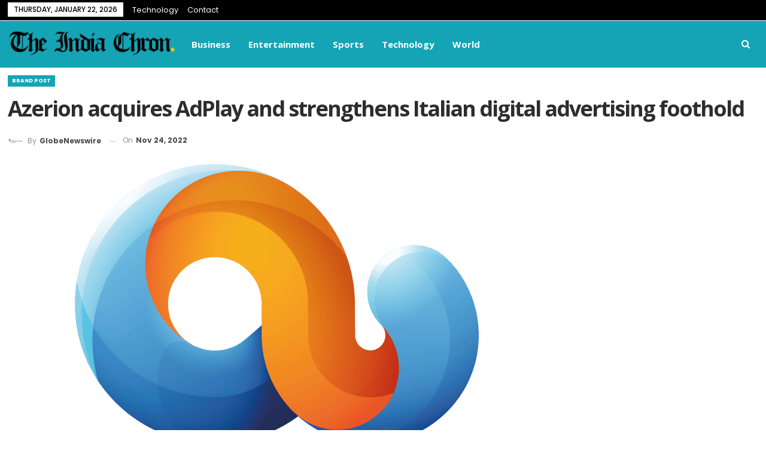

--- FILE ---
content_type: text/html; charset=UTF-8
request_url: https://indiachron.com/azerion-acquires-adplay-and-strengthens-italian-digital-advertising-foothold/8700/
body_size: 14672
content:
	<!DOCTYPE html>
		<!--[if IE 8]>
	<html class="ie ie8" lang="en-US"> <![endif]-->
	<!--[if IE 9]>
	<html class="ie ie9" lang="en-US"> <![endif]-->
	<!--[if gt IE 9]><!-->
<html lang="en-US"> <!--<![endif]-->
	<head>
				<meta charset="UTF-8">
		<meta http-equiv="X-UA-Compatible" content="IE=edge">
		<meta name="viewport" content="width=device-width, initial-scale=1.0">
		<link rel="pingback" href="https://indiachron.com/xmlrpc.php"/>

		<title>Azerion acquires AdPlay and strengthens Italian digital advertising foothold &#8211; The India Chron</title>
<meta name='robots' content='max-image-preview:large' />

<!-- Better Open Graph, Schema.org & Twitter Integration -->
<meta property="og:locale" content="en_us"/>
<meta property="og:site_name" content="The India Chron"/>
<meta property="og:url" content="https://indiachron.com/azerion-acquires-adplay-and-strengthens-italian-digital-advertising-foothold/8700/"/>
<meta property="og:title" content="Azerion acquires AdPlay and strengthens Italian digital advertising foothold"/>
<meta property="og:image" content="https://indiachron.com/wp-content/uploads/2022/11/azerion-acquires-adplay-and-strengthens-italian-digital-advertising-foothold.png"/>
<meta property="article:section" content="Brand Post"/>
<meta property="og:description" content="   Amsterdam, 24 November 2022 – Today, Azerion has announced the acquisition of AdPlay, an Italian based digital advertising platform. Together, the companies will provide advertisers with access to even larger audiences in Italy through exciting ne"/>
<meta property="og:type" content="article"/>
<meta name="twitter:card" content="summary"/>
<meta name="twitter:url" content="https://indiachron.com/azerion-acquires-adplay-and-strengthens-italian-digital-advertising-foothold/8700/"/>
<meta name="twitter:title" content="Azerion acquires AdPlay and strengthens Italian digital advertising foothold"/>
<meta name="twitter:description" content="   Amsterdam, 24 November 2022 – Today, Azerion has announced the acquisition of AdPlay, an Italian based digital advertising platform. Together, the companies will provide advertisers with access to even larger audiences in Italy through exciting ne"/>
<meta name="twitter:image" content="https://indiachron.com/wp-content/uploads/2022/11/azerion-acquires-adplay-and-strengthens-italian-digital-advertising-foothold.png"/>
<!-- / Better Open Graph, Schema.org & Twitter Integration. -->
<link rel='dns-prefetch' href='//fonts.googleapis.com' />
<link rel="alternate" type="application/rss+xml" title="The India Chron &raquo; Feed" href="https://indiachron.com/feed/" />
<link rel="alternate" type="application/rss+xml" title="The India Chron &raquo; Comments Feed" href="https://indiachron.com/comments/feed/" />
<link rel="alternate" title="oEmbed (JSON)" type="application/json+oembed" href="https://indiachron.com/wp-json/oembed/1.0/embed?url=https%3A%2F%2Findiachron.com%2Fazerion-acquires-adplay-and-strengthens-italian-digital-advertising-foothold%2F8700%2F" />
<link rel="alternate" title="oEmbed (XML)" type="text/xml+oembed" href="https://indiachron.com/wp-json/oembed/1.0/embed?url=https%3A%2F%2Findiachron.com%2Fazerion-acquires-adplay-and-strengthens-italian-digital-advertising-foothold%2F8700%2F&#038;format=xml" />
<style id='wp-img-auto-sizes-contain-inline-css' type='text/css'>
img:is([sizes=auto i],[sizes^="auto," i]){contain-intrinsic-size:3000px 1500px}
/*# sourceURL=wp-img-auto-sizes-contain-inline-css */
</style>
<style id='wp-emoji-styles-inline-css' type='text/css'>

	img.wp-smiley, img.emoji {
		display: inline !important;
		border: none !important;
		box-shadow: none !important;
		height: 1em !important;
		width: 1em !important;
		margin: 0 0.07em !important;
		vertical-align: -0.1em !important;
		background: none !important;
		padding: 0 !important;
	}
/*# sourceURL=wp-emoji-styles-inline-css */
</style>
<style id='wp-block-library-inline-css' type='text/css'>
:root{--wp-block-synced-color:#7a00df;--wp-block-synced-color--rgb:122,0,223;--wp-bound-block-color:var(--wp-block-synced-color);--wp-editor-canvas-background:#ddd;--wp-admin-theme-color:#007cba;--wp-admin-theme-color--rgb:0,124,186;--wp-admin-theme-color-darker-10:#006ba1;--wp-admin-theme-color-darker-10--rgb:0,107,160.5;--wp-admin-theme-color-darker-20:#005a87;--wp-admin-theme-color-darker-20--rgb:0,90,135;--wp-admin-border-width-focus:2px}@media (min-resolution:192dpi){:root{--wp-admin-border-width-focus:1.5px}}.wp-element-button{cursor:pointer}:root .has-very-light-gray-background-color{background-color:#eee}:root .has-very-dark-gray-background-color{background-color:#313131}:root .has-very-light-gray-color{color:#eee}:root .has-very-dark-gray-color{color:#313131}:root .has-vivid-green-cyan-to-vivid-cyan-blue-gradient-background{background:linear-gradient(135deg,#00d084,#0693e3)}:root .has-purple-crush-gradient-background{background:linear-gradient(135deg,#34e2e4,#4721fb 50%,#ab1dfe)}:root .has-hazy-dawn-gradient-background{background:linear-gradient(135deg,#faaca8,#dad0ec)}:root .has-subdued-olive-gradient-background{background:linear-gradient(135deg,#fafae1,#67a671)}:root .has-atomic-cream-gradient-background{background:linear-gradient(135deg,#fdd79a,#004a59)}:root .has-nightshade-gradient-background{background:linear-gradient(135deg,#330968,#31cdcf)}:root .has-midnight-gradient-background{background:linear-gradient(135deg,#020381,#2874fc)}:root{--wp--preset--font-size--normal:16px;--wp--preset--font-size--huge:42px}.has-regular-font-size{font-size:1em}.has-larger-font-size{font-size:2.625em}.has-normal-font-size{font-size:var(--wp--preset--font-size--normal)}.has-huge-font-size{font-size:var(--wp--preset--font-size--huge)}.has-text-align-center{text-align:center}.has-text-align-left{text-align:left}.has-text-align-right{text-align:right}.has-fit-text{white-space:nowrap!important}#end-resizable-editor-section{display:none}.aligncenter{clear:both}.items-justified-left{justify-content:flex-start}.items-justified-center{justify-content:center}.items-justified-right{justify-content:flex-end}.items-justified-space-between{justify-content:space-between}.screen-reader-text{border:0;clip-path:inset(50%);height:1px;margin:-1px;overflow:hidden;padding:0;position:absolute;width:1px;word-wrap:normal!important}.screen-reader-text:focus{background-color:#ddd;clip-path:none;color:#444;display:block;font-size:1em;height:auto;left:5px;line-height:normal;padding:15px 23px 14px;text-decoration:none;top:5px;width:auto;z-index:100000}html :where(.has-border-color){border-style:solid}html :where([style*=border-top-color]){border-top-style:solid}html :where([style*=border-right-color]){border-right-style:solid}html :where([style*=border-bottom-color]){border-bottom-style:solid}html :where([style*=border-left-color]){border-left-style:solid}html :where([style*=border-width]){border-style:solid}html :where([style*=border-top-width]){border-top-style:solid}html :where([style*=border-right-width]){border-right-style:solid}html :where([style*=border-bottom-width]){border-bottom-style:solid}html :where([style*=border-left-width]){border-left-style:solid}html :where(img[class*=wp-image-]){height:auto;max-width:100%}:where(figure){margin:0 0 1em}html :where(.is-position-sticky){--wp-admin--admin-bar--position-offset:var(--wp-admin--admin-bar--height,0px)}@media screen and (max-width:600px){html :where(.is-position-sticky){--wp-admin--admin-bar--position-offset:0px}}

/*# sourceURL=wp-block-library-inline-css */
</style><style id='wp-block-paragraph-inline-css' type='text/css'>
.is-small-text{font-size:.875em}.is-regular-text{font-size:1em}.is-large-text{font-size:2.25em}.is-larger-text{font-size:3em}.has-drop-cap:not(:focus):first-letter{float:left;font-size:8.4em;font-style:normal;font-weight:100;line-height:.68;margin:.05em .1em 0 0;text-transform:uppercase}body.rtl .has-drop-cap:not(:focus):first-letter{float:none;margin-left:.1em}p.has-drop-cap.has-background{overflow:hidden}:root :where(p.has-background){padding:1.25em 2.375em}:where(p.has-text-color:not(.has-link-color)) a{color:inherit}p.has-text-align-left[style*="writing-mode:vertical-lr"],p.has-text-align-right[style*="writing-mode:vertical-rl"]{rotate:180deg}
/*# sourceURL=https://indiachron.com/wp-includes/blocks/paragraph/style.min.css */
</style>
<style id='global-styles-inline-css' type='text/css'>
:root{--wp--preset--aspect-ratio--square: 1;--wp--preset--aspect-ratio--4-3: 4/3;--wp--preset--aspect-ratio--3-4: 3/4;--wp--preset--aspect-ratio--3-2: 3/2;--wp--preset--aspect-ratio--2-3: 2/3;--wp--preset--aspect-ratio--16-9: 16/9;--wp--preset--aspect-ratio--9-16: 9/16;--wp--preset--color--black: #000000;--wp--preset--color--cyan-bluish-gray: #abb8c3;--wp--preset--color--white: #ffffff;--wp--preset--color--pale-pink: #f78da7;--wp--preset--color--vivid-red: #cf2e2e;--wp--preset--color--luminous-vivid-orange: #ff6900;--wp--preset--color--luminous-vivid-amber: #fcb900;--wp--preset--color--light-green-cyan: #7bdcb5;--wp--preset--color--vivid-green-cyan: #00d084;--wp--preset--color--pale-cyan-blue: #8ed1fc;--wp--preset--color--vivid-cyan-blue: #0693e3;--wp--preset--color--vivid-purple: #9b51e0;--wp--preset--gradient--vivid-cyan-blue-to-vivid-purple: linear-gradient(135deg,rgb(6,147,227) 0%,rgb(155,81,224) 100%);--wp--preset--gradient--light-green-cyan-to-vivid-green-cyan: linear-gradient(135deg,rgb(122,220,180) 0%,rgb(0,208,130) 100%);--wp--preset--gradient--luminous-vivid-amber-to-luminous-vivid-orange: linear-gradient(135deg,rgb(252,185,0) 0%,rgb(255,105,0) 100%);--wp--preset--gradient--luminous-vivid-orange-to-vivid-red: linear-gradient(135deg,rgb(255,105,0) 0%,rgb(207,46,46) 100%);--wp--preset--gradient--very-light-gray-to-cyan-bluish-gray: linear-gradient(135deg,rgb(238,238,238) 0%,rgb(169,184,195) 100%);--wp--preset--gradient--cool-to-warm-spectrum: linear-gradient(135deg,rgb(74,234,220) 0%,rgb(151,120,209) 20%,rgb(207,42,186) 40%,rgb(238,44,130) 60%,rgb(251,105,98) 80%,rgb(254,248,76) 100%);--wp--preset--gradient--blush-light-purple: linear-gradient(135deg,rgb(255,206,236) 0%,rgb(152,150,240) 100%);--wp--preset--gradient--blush-bordeaux: linear-gradient(135deg,rgb(254,205,165) 0%,rgb(254,45,45) 50%,rgb(107,0,62) 100%);--wp--preset--gradient--luminous-dusk: linear-gradient(135deg,rgb(255,203,112) 0%,rgb(199,81,192) 50%,rgb(65,88,208) 100%);--wp--preset--gradient--pale-ocean: linear-gradient(135deg,rgb(255,245,203) 0%,rgb(182,227,212) 50%,rgb(51,167,181) 100%);--wp--preset--gradient--electric-grass: linear-gradient(135deg,rgb(202,248,128) 0%,rgb(113,206,126) 100%);--wp--preset--gradient--midnight: linear-gradient(135deg,rgb(2,3,129) 0%,rgb(40,116,252) 100%);--wp--preset--font-size--small: 13px;--wp--preset--font-size--medium: 20px;--wp--preset--font-size--large: 36px;--wp--preset--font-size--x-large: 42px;--wp--preset--spacing--20: 0.44rem;--wp--preset--spacing--30: 0.67rem;--wp--preset--spacing--40: 1rem;--wp--preset--spacing--50: 1.5rem;--wp--preset--spacing--60: 2.25rem;--wp--preset--spacing--70: 3.38rem;--wp--preset--spacing--80: 5.06rem;--wp--preset--shadow--natural: 6px 6px 9px rgba(0, 0, 0, 0.2);--wp--preset--shadow--deep: 12px 12px 50px rgba(0, 0, 0, 0.4);--wp--preset--shadow--sharp: 6px 6px 0px rgba(0, 0, 0, 0.2);--wp--preset--shadow--outlined: 6px 6px 0px -3px rgb(255, 255, 255), 6px 6px rgb(0, 0, 0);--wp--preset--shadow--crisp: 6px 6px 0px rgb(0, 0, 0);}:where(.is-layout-flex){gap: 0.5em;}:where(.is-layout-grid){gap: 0.5em;}body .is-layout-flex{display: flex;}.is-layout-flex{flex-wrap: wrap;align-items: center;}.is-layout-flex > :is(*, div){margin: 0;}body .is-layout-grid{display: grid;}.is-layout-grid > :is(*, div){margin: 0;}:where(.wp-block-columns.is-layout-flex){gap: 2em;}:where(.wp-block-columns.is-layout-grid){gap: 2em;}:where(.wp-block-post-template.is-layout-flex){gap: 1.25em;}:where(.wp-block-post-template.is-layout-grid){gap: 1.25em;}.has-black-color{color: var(--wp--preset--color--black) !important;}.has-cyan-bluish-gray-color{color: var(--wp--preset--color--cyan-bluish-gray) !important;}.has-white-color{color: var(--wp--preset--color--white) !important;}.has-pale-pink-color{color: var(--wp--preset--color--pale-pink) !important;}.has-vivid-red-color{color: var(--wp--preset--color--vivid-red) !important;}.has-luminous-vivid-orange-color{color: var(--wp--preset--color--luminous-vivid-orange) !important;}.has-luminous-vivid-amber-color{color: var(--wp--preset--color--luminous-vivid-amber) !important;}.has-light-green-cyan-color{color: var(--wp--preset--color--light-green-cyan) !important;}.has-vivid-green-cyan-color{color: var(--wp--preset--color--vivid-green-cyan) !important;}.has-pale-cyan-blue-color{color: var(--wp--preset--color--pale-cyan-blue) !important;}.has-vivid-cyan-blue-color{color: var(--wp--preset--color--vivid-cyan-blue) !important;}.has-vivid-purple-color{color: var(--wp--preset--color--vivid-purple) !important;}.has-black-background-color{background-color: var(--wp--preset--color--black) !important;}.has-cyan-bluish-gray-background-color{background-color: var(--wp--preset--color--cyan-bluish-gray) !important;}.has-white-background-color{background-color: var(--wp--preset--color--white) !important;}.has-pale-pink-background-color{background-color: var(--wp--preset--color--pale-pink) !important;}.has-vivid-red-background-color{background-color: var(--wp--preset--color--vivid-red) !important;}.has-luminous-vivid-orange-background-color{background-color: var(--wp--preset--color--luminous-vivid-orange) !important;}.has-luminous-vivid-amber-background-color{background-color: var(--wp--preset--color--luminous-vivid-amber) !important;}.has-light-green-cyan-background-color{background-color: var(--wp--preset--color--light-green-cyan) !important;}.has-vivid-green-cyan-background-color{background-color: var(--wp--preset--color--vivid-green-cyan) !important;}.has-pale-cyan-blue-background-color{background-color: var(--wp--preset--color--pale-cyan-blue) !important;}.has-vivid-cyan-blue-background-color{background-color: var(--wp--preset--color--vivid-cyan-blue) !important;}.has-vivid-purple-background-color{background-color: var(--wp--preset--color--vivid-purple) !important;}.has-black-border-color{border-color: var(--wp--preset--color--black) !important;}.has-cyan-bluish-gray-border-color{border-color: var(--wp--preset--color--cyan-bluish-gray) !important;}.has-white-border-color{border-color: var(--wp--preset--color--white) !important;}.has-pale-pink-border-color{border-color: var(--wp--preset--color--pale-pink) !important;}.has-vivid-red-border-color{border-color: var(--wp--preset--color--vivid-red) !important;}.has-luminous-vivid-orange-border-color{border-color: var(--wp--preset--color--luminous-vivid-orange) !important;}.has-luminous-vivid-amber-border-color{border-color: var(--wp--preset--color--luminous-vivid-amber) !important;}.has-light-green-cyan-border-color{border-color: var(--wp--preset--color--light-green-cyan) !important;}.has-vivid-green-cyan-border-color{border-color: var(--wp--preset--color--vivid-green-cyan) !important;}.has-pale-cyan-blue-border-color{border-color: var(--wp--preset--color--pale-cyan-blue) !important;}.has-vivid-cyan-blue-border-color{border-color: var(--wp--preset--color--vivid-cyan-blue) !important;}.has-vivid-purple-border-color{border-color: var(--wp--preset--color--vivid-purple) !important;}.has-vivid-cyan-blue-to-vivid-purple-gradient-background{background: var(--wp--preset--gradient--vivid-cyan-blue-to-vivid-purple) !important;}.has-light-green-cyan-to-vivid-green-cyan-gradient-background{background: var(--wp--preset--gradient--light-green-cyan-to-vivid-green-cyan) !important;}.has-luminous-vivid-amber-to-luminous-vivid-orange-gradient-background{background: var(--wp--preset--gradient--luminous-vivid-amber-to-luminous-vivid-orange) !important;}.has-luminous-vivid-orange-to-vivid-red-gradient-background{background: var(--wp--preset--gradient--luminous-vivid-orange-to-vivid-red) !important;}.has-very-light-gray-to-cyan-bluish-gray-gradient-background{background: var(--wp--preset--gradient--very-light-gray-to-cyan-bluish-gray) !important;}.has-cool-to-warm-spectrum-gradient-background{background: var(--wp--preset--gradient--cool-to-warm-spectrum) !important;}.has-blush-light-purple-gradient-background{background: var(--wp--preset--gradient--blush-light-purple) !important;}.has-blush-bordeaux-gradient-background{background: var(--wp--preset--gradient--blush-bordeaux) !important;}.has-luminous-dusk-gradient-background{background: var(--wp--preset--gradient--luminous-dusk) !important;}.has-pale-ocean-gradient-background{background: var(--wp--preset--gradient--pale-ocean) !important;}.has-electric-grass-gradient-background{background: var(--wp--preset--gradient--electric-grass) !important;}.has-midnight-gradient-background{background: var(--wp--preset--gradient--midnight) !important;}.has-small-font-size{font-size: var(--wp--preset--font-size--small) !important;}.has-medium-font-size{font-size: var(--wp--preset--font-size--medium) !important;}.has-large-font-size{font-size: var(--wp--preset--font-size--large) !important;}.has-x-large-font-size{font-size: var(--wp--preset--font-size--x-large) !important;}
/*# sourceURL=global-styles-inline-css */
</style>

<style id='classic-theme-styles-inline-css' type='text/css'>
/*! This file is auto-generated */
.wp-block-button__link{color:#fff;background-color:#32373c;border-radius:9999px;box-shadow:none;text-decoration:none;padding:calc(.667em + 2px) calc(1.333em + 2px);font-size:1.125em}.wp-block-file__button{background:#32373c;color:#fff;text-decoration:none}
/*# sourceURL=/wp-includes/css/classic-themes.min.css */
</style>
<link rel='stylesheet' id='publisher-child-css' href='https://indiachron.com/wp-content/themes/publisher-child/style.css?ver=1.0.0' type='text/css' media='all' />
<link rel='stylesheet' id='better-framework-main-fonts-css' href='https://fonts.googleapis.com/css?family=Open+Sans:400,700,600%7CPoppins:400,700,500,400italic,600%7CNoto+Serif:400%7CRaleway:400&#038;display=swap' type='text/css' media='all' />
<script type="text/javascript" src="https://indiachron.com/wp-includes/js/jquery/jquery.min.js?ver=3.7.1" id="jquery-core-js"></script>
<script type="text/javascript" src="https://indiachron.com/wp-includes/js/jquery/jquery-migrate.min.js?ver=3.4.1" id="jquery-migrate-js"></script>
<link rel="https://api.w.org/" href="https://indiachron.com/wp-json/" /><link rel="alternate" title="JSON" type="application/json" href="https://indiachron.com/wp-json/wp/v2/posts/8700" /><link rel="EditURI" type="application/rsd+xml" title="RSD" href="https://indiachron.com/xmlrpc.php?rsd" />
<meta name="generator" content="WordPress 6.9" />
<link rel="canonical" href="https://indiachron.com/azerion-acquires-adplay-and-strengthens-italian-digital-advertising-foothold/8700/" />
<link rel='shortlink' href='https://indiachron.com/?p=8700' />
			<link rel="amphtml" href="https://indiachron.com/azerion-acquires-adplay-and-strengthens-italian-digital-advertising-foothold/8700/amp/"/>
			<meta name="generator" content="Powered by WPBakery Page Builder - drag and drop page builder for WordPress."/>
<script type="application/ld+json">{
    "@context": "http://schema.org/",
    "@type": "Organization",
    "@id": "#organization",
    "logo": {
        "@type": "ImageObject",
        "url": "https://indiachron.com/wp-content/uploads/2021/06/The-India-Chron-logo.png"
    },
    "url": "https://indiachron.com/",
    "name": "The India Chron",
    "description": ""
}</script>
<script type="application/ld+json">{
    "@context": "http://schema.org/",
    "@type": "WebSite",
    "name": "The India Chron",
    "alternateName": "",
    "url": "https://indiachron.com/"
}</script>
<script type="application/ld+json">{
    "@context": "http://schema.org/",
    "@type": "NewsArticle",
    "headline": "Azerion acquires AdPlay and strengthens Italian digital advertising foothold",
    "description": " \u00a0 Amsterdam, 24 November 2022 \u2013 Today, Azerion has announced the acquisition of AdPlay, an Italian based digital advertising platform. Together, the companies will provide advertisers with access to even larger audiences in Italy through exciting ne",
    "datePublished": "2022-11-24",
    "dateModified": "2022-11-24",
    "author": {
        "@type": "Person",
        "@id": "#person-GlobeNewswire",
        "name": "GlobeNewswire"
    },
    "image": "https://indiachron.com/wp-content/uploads/2022/11/azerion-acquires-adplay-and-strengthens-italian-digital-advertising-foothold.png",
    "interactionStatistic": [
        {
            "@type": "InteractionCounter",
            "interactionType": "http://schema.org/CommentAction",
            "userInteractionCount": "0"
        }
    ],
    "publisher": {
        "@id": "#organization"
    },
    "mainEntityOfPage": "https://indiachron.com/azerion-acquires-adplay-and-strengthens-italian-digital-advertising-foothold/8700/"
}</script>
<link rel='stylesheet' id='bf-minifed-css-1' href='https://indiachron.com/wp-content/bs-booster-cache/9ccbe08a3586d810c4d190a02c029a31.css' type='text/css' media='all' />
<link rel='stylesheet' id='7.11.0-1761798224' href='https://indiachron.com/wp-content/bs-booster-cache/406f7d3f1f8ba087e54afddc442e879c.css' type='text/css' media='all' />
<link rel="icon" href="https://indiachron.com/wp-content/uploads/2021/06/tic-icon-100x100.png" sizes="32x32" />
<link rel="icon" href="https://indiachron.com/wp-content/uploads/2021/06/tic-icon.png" sizes="192x192" />
<link rel="apple-touch-icon" href="https://indiachron.com/wp-content/uploads/2021/06/tic-icon.png" />
<meta name="msapplication-TileImage" content="https://indiachron.com/wp-content/uploads/2021/06/tic-icon.png" />
<noscript><style> .wpb_animate_when_almost_visible { opacity: 1; }</style></noscript>	</head>

<body data-rsssl=1 class="wp-singular post-template-default single single-post postid-8700 single-format-standard wp-theme-publisher wp-child-theme-publisher-child bs-theme bs-publisher bs-publisher-view-magazine active-light-box ltr close-rh page-layout-2-col page-layout-2-col-right full-width active-sticky-sidebar main-menu-sticky-smart main-menu-full-width active-ajax-search single-prim-cat-3314 single-cat-3314  wpb-js-composer js-comp-ver-6.7.0 vc_responsive bs-ll-d" dir="ltr">
		<div class="main-wrap content-main-wrap">
			<header id="header" class="site-header header-style-5 full-width" itemscope="itemscope" itemtype="https://schema.org/WPHeader">
		<section class="topbar topbar-style-1 hidden-xs hidden-xs">
	<div class="content-wrap">
		<div class="container">
			<div class="topbar-inner clearfix">

				
				<div class="section-menu">
						<div id="menu-top" class="menu top-menu-wrapper" role="navigation" itemscope="itemscope" itemtype="https://schema.org/SiteNavigationElement">
		<nav class="top-menu-container">

			<ul id="top-navigation" class="top-menu menu clearfix bsm-pure">
									<li id="topbar-date" class="menu-item menu-item-date">
					<span
						class="topbar-date">Thursday, January 22, 2026</span>
					</li>
					<li id="menu-item-239" class="menu-item menu-item-type-taxonomy menu-item-object-category menu-term-30 better-anim-fade menu-item-239"><a href="https://indiachron.com/category/technology/">Technology</a></li>
<li id="menu-item-240" class="menu-item menu-item-type-post_type menu-item-object-page better-anim-fade menu-item-240"><a href="https://indiachron.com/contact/">Contact</a></li>
			</ul>

		</nav>
	</div>
				</div>
			</div>
		</div>
	</div>
</section>
		<div class="content-wrap">
			<div class="container">
				<div class="header-inner clearfix">
					<div id="site-branding" class="site-branding">
	<p  id="site-title" class="logo h1 img-logo">
	<a href="https://indiachron.com/" itemprop="url" rel="home">
					<img id="site-logo" src="https://indiachron.com/wp-content/uploads/2021/06/The-India-Chron-logo.png"
			     alt="IndiaChron"  />

			<span class="site-title">IndiaChron - </span>
				</a>
</p>
</div><!-- .site-branding -->
<nav id="menu-main" class="menu main-menu-container  show-search-item menu-actions-btn-width-1" role="navigation" itemscope="itemscope" itemtype="https://schema.org/SiteNavigationElement">
			<div class="menu-action-buttons width-1">
							<div class="search-container close">
					<span class="search-handler"><i class="fa fa-search"></i></span>

					<div class="search-box clearfix">
						<form role="search" method="get" class="search-form clearfix" action="https://indiachron.com">
	<input type="search" class="search-field"
	       placeholder="Search..."
	       value="" name="s"
	       title="Search for:"
	       autocomplete="off">
	<input type="submit" class="search-submit" value="Search">
</form><!-- .search-form -->
					</div>
				</div>
						</div>
			<ul id="main-navigation" class="main-menu menu bsm-pure clearfix">
		<li id="menu-item-249" class="menu-item menu-item-type-taxonomy menu-item-object-category menu-term-19 better-anim-fade menu-item-249"><a href="https://indiachron.com/category/business/">Business</a></li>
<li id="menu-item-252" class="menu-item menu-item-type-taxonomy menu-item-object-category menu-term-23 better-anim-fade menu-item-252"><a href="https://indiachron.com/category/entertainment/">Entertainment</a></li>
<li id="menu-item-256" class="menu-item menu-item-type-taxonomy menu-item-object-category menu-term-29 better-anim-fade menu-item-256"><a href="https://indiachron.com/category/sports/">Sports</a></li>
<li id="menu-item-257" class="menu-item menu-item-type-taxonomy menu-item-object-category menu-term-30 better-anim-fade menu-item-257"><a href="https://indiachron.com/category/technology/">Technology</a></li>
<li id="menu-item-259" class="menu-item menu-item-type-taxonomy menu-item-object-category menu-term-32 better-anim-fade menu-item-259"><a href="https://indiachron.com/category/world/">World</a></li>
	</ul><!-- #main-navigation -->
</nav><!-- .main-menu-container -->
				</div>
			</div>
		</div>
	</header><!-- .header -->
	<div class="rh-header clearfix light deferred-block-exclude">
		<div class="rh-container clearfix">

			<div class="menu-container close">
				<span class="menu-handler"><span class="lines"></span></span>
			</div><!-- .menu-container -->

			<div class="logo-container rh-img-logo">
				<a href="https://indiachron.com/" itemprop="url" rel="home">
											<img src="https://indiachron.com/wp-content/uploads/2021/06/cropped-The-India-Chron-logo.png"
						     alt="The India Chron"  />				</a>
			</div><!-- .logo-container -->
		</div><!-- .rh-container -->
	</div><!-- .rh-header -->
<div class="content-wrap">
		<main id="content" class="content-container">
		<div
				class="container layout-2-col layout-2-col-1 layout-right-sidebar post-template-14 bs-lazy wfi">

						<div class="post-header-inner wfi">
				<div class="post-header-title">
					<div class="term-badges floated"><span class="term-badge term-3314"><a href="https://indiachron.com/category/brand-post/">Brand Post</a></span></div>					<h1 class="single-post-title">
						<span class="post-title" itemprop="headline">Azerion acquires AdPlay and strengthens Italian digital advertising foothold</span>
					</h1>
					<div class="post-meta single-post-meta">
			<a href="https://indiachron.com/author/globenewswire/"
		   title="Browse Author Articles"
		   class="post-author-a post-author-avatar">
			<img alt='' src='https://indiachron.com/wp-content/uploads/2022/11/globenewswire.jpg' class='avatar avatar-26 photo avatar-default' height='26' width='26' /><span class="post-author-name">By <b>GlobeNewswire</b></span>		</a>
					<span class="time"><time class="post-published updated"
			                         datetime="2022-11-24T11:30:00+05:30">On <b>Nov 24, 2022</b></time></span>
			</div>
				</div>
			</div>

			<div class="row main-section">
										<div class="col-sm-8 content-column">
							<div class="single-container">
								<article id="post-8700" class="post-8700 post type-post status-publish format-standard has-post-thumbnail  category-brand-post single-post-content">

									<div class="single-featured">
										<img  src="https://indiachron.com/wp-content/uploads/2022/11/azerion-acquires-adplay-and-strengthens-italian-digital-advertising-foothold.png" width="851" height="716" alt="">									</div>

																		<div class="entry-content clearfix single-post-content">
										<p>  </p>
<p><b>Amsterdam, </b><b>24</b><b> November 2022</b> – Today, Azerion has announced the acquisition of AdPlay, an Italian based digital advertising platform. Together, the companies will provide advertisers with access to even larger audiences in Italy through exciting new formats and content like digital out of home and first look at highly relevant sports content. At the same time, publishing partners will benefit from the additional revenues and advertising formats Azerion will bring to them.  </p>
<p><b>Umut Akpinar</b>, co-CEO of Azerion, comments: <i>“I am pleased to announce the acquisition of AdPlay and strengthen our advertising business in Italy. The AdPlay team is a perfect fit with our Azerion culture, and their local expertise and experience will add to our ability to help our Italian customers to get the results they need from their advertising budgets. I am also very excited to welcome AdPlay’s Italian partners to the Azerion platform and grow our business together with them as well as extending our connected TV and digital out of home reach in the local market.”</i>  </p>
<p>Azerion will integrate AdPlay’s digital cross-media solutions and campaign performance management, adding to its robust current offering in these areas. AdPlay exclusively represents some of the most relevant Italian publishers and has been pioneering the digital out of home market in Italy. Through this acquisition, Azerion will strengthen its position in Italy and increase its relevance as a partner that delivers easy, impactful and affordable access to large and diverse audiences through highly engaging content.  </p>
<p> Additionally, AdPlay recently launched Veedly, a dedicated solution focused on the distribution of on-demand multimedia content from the world of sports. Veedly is currently collaborating with the official digital channels of Lega Serie A, allowing for content distribution of various kinds, including highlights of all the Serie A TIM matches, and Coppa Italia Frecciarossa for the next two sports seasons.  </p>
<p>The aggregated consideration is a combination of cash and shares. In total, 580,470 treasury shares were transferred to the selling shareholder. The  transaction is effective as of 11th November 2022. AdPlay generated approximately €12 million gross revenue in 2021.  </p>
<p align="left">This announcement follows various previous acquisitions in 2022, as Azerion continues to execute on its growth strategy. So far this year, Azerion has acquired an estimated annualised revenue in the range of €100 million to €125 million for a total aggregated consideration (combination of cash and shares) in the range of €90 million to €100 million. </p>
<p align="center">
<p> <b>&#8211; ENDS &#8211;</b>     </p>
<p> </p>
<p> <b>About Azerion</b> </p>
<p> Azerion is a high-growth digital entertainment and media platform. As a content-driven, technology and data company, Azerion serves consumers, digital publishers, advertisers, and game creators globally. Azerion’s integrated platform provides technology solutions to automate the purchase and sale of digital advertising for media buyers and sellers, supported by in-market sales and campaign management teams. Through our technology, content creators, digital publishers and advertisers work with Azerion to reach the millions of people across the globe that play Azerion’s games and view its distributed entertainment content to increase engagement, loyalty, and drive e-commerce. </p>
<p> Founded in 2014 by two Dutch entrepreneurs, Azerion has experienced rapid expansion driven by organic growth and strategic acquisitions. Azerion is headquartered in Amsterdam, the Netherlands and is a publicly traded company listed on Euronext Amsterdam. For more information visit: <u>www.azerion.com.</u> </p>
<p> <b>About AdPlay</b></p>
<p>AdPlay is a tech media company focused on the development of proprietary solutions for Publishers and Brand advertisers. AdPlay Media Holding is a strategic partner for the implementation of digital transformation and innovation plans, through its owned technologies and tailored consulting services.  </p>
<p><b>Contact</b> <br /> Investor Relations <br /> <u><a href="/cdn-cgi/l/email-protection" class="__cf_email__" data-cfemail="147d6654756e71667d7b7a3a777b79">[email&#160;protected]</a></u>  </p>
<p>Media <br /> <u><a href="/cdn-cgi/l/email-protection" class="__cf_email__" data-cfemail="42323027313102233827302b2d2c6c212d2f">[email&#160;protected]</a></u> </p>
<p><img src='https://ml-eu.globenewswire.com/media/ZWJiNjc4YWQtNjBlMy00NWM3LWJiNDgtM2EzNzllMWYxN2JhLTEyNTkwNjY=/tiny/Azerion-Group-NV.png' referrerpolicy='no-referrer-when-downgrade' />Disclaimer: The above press release comes to you under an arrangement with GlobeNewswire. IndiaChron.com takes no editorial responsibility for the same.</p>
									</div>
											<div class="post-share single-post-share bottom-share clearfix style-2">
			<div class="post-share-btn-group">
							</div>
						<div class="share-handler-wrap ">
				<span class="share-handler post-share-btn rank-default">
					<i class="bf-icon  fa fa-share-alt"></i>						<b class="text">Share</b>
										</span>
				<span class="social-item facebook"><a href="https://www.facebook.com/sharer.php?u=https%3A%2F%2Findiachron.com%2Fazerion-acquires-adplay-and-strengthens-italian-digital-advertising-foothold%2F8700%2F" target="_blank" rel="nofollow noreferrer" class="bs-button-el" onclick="window.open(this.href, 'share-facebook','left=50,top=50,width=600,height=320,toolbar=0'); return false;"><span class="icon"><i class="bf-icon fa fa-facebook"></i></span></a></span><span class="social-item twitter"><a href="https://twitter.com/share?text=Azerion acquires AdPlay and strengthens Italian digital advertising foothold&url=https%3A%2F%2Findiachron.com%2Fazerion-acquires-adplay-and-strengthens-italian-digital-advertising-foothold%2F8700%2F" target="_blank" rel="nofollow noreferrer" class="bs-button-el" onclick="window.open(this.href, 'share-twitter','left=50,top=50,width=600,height=320,toolbar=0'); return false;"><span class="icon"><i class="bf-icon fa fa-twitter"></i></span></a></span><span class="social-item reddit"><a href="https://reddit.com/submit?url=https%3A%2F%2Findiachron.com%2Fazerion-acquires-adplay-and-strengthens-italian-digital-advertising-foothold%2F8700%2F&title=Azerion acquires AdPlay and strengthens Italian digital advertising foothold" target="_blank" rel="nofollow noreferrer" class="bs-button-el" onclick="window.open(this.href, 'share-reddit','left=50,top=50,width=600,height=320,toolbar=0'); return false;"><span class="icon"><i class="bf-icon fa fa-reddit-alien"></i></span></a></span><span class="social-item whatsapp"><a href="whatsapp://send?text=Azerion acquires AdPlay and strengthens Italian digital advertising foothold %0A%0A https%3A%2F%2Findiachron.com%2Fazerion-acquires-adplay-and-strengthens-italian-digital-advertising-foothold%2F8700%2F" target="_blank" rel="nofollow noreferrer" class="bs-button-el" onclick="window.open(this.href, 'share-whatsapp','left=50,top=50,width=600,height=320,toolbar=0'); return false;"><span class="icon"><i class="bf-icon fa fa-whatsapp"></i></span></a></span><span class="social-item pinterest"><a href="https://pinterest.com/pin/create/button/?url=https%3A%2F%2Findiachron.com%2Fazerion-acquires-adplay-and-strengthens-italian-digital-advertising-foothold%2F8700%2F&media=https://indiachron.com/wp-content/uploads/2022/11/azerion-acquires-adplay-and-strengthens-italian-digital-advertising-foothold.png&description=Azerion acquires AdPlay and strengthens Italian digital advertising foothold" target="_blank" rel="nofollow noreferrer" class="bs-button-el" onclick="window.open(this.href, 'share-pinterest','left=50,top=50,width=600,height=320,toolbar=0'); return false;"><span class="icon"><i class="bf-icon fa fa-pinterest"></i></span></a></span><span class="social-item facebook-messenger"><a href="https://www.facebook.com/dialog/send?link=https%3A%2F%2Findiachron.com%2Fazerion-acquires-adplay-and-strengthens-italian-digital-advertising-foothold%2F8700%2F&app_id=521270401588372&redirect_uri=https%3A%2F%2Findiachron.com%2Fazerion-acquires-adplay-and-strengthens-italian-digital-advertising-foothold%2F8700%2F" target="_blank" rel="nofollow noreferrer" class="bs-button-el" onclick="window.open(this.href, 'share-facebook-messenger','left=50,top=50,width=600,height=320,toolbar=0'); return false;"><span class="icon"><i class="bf-icon bsfi-facebook-messenger"></i></span></a></span><span class="social-item linkedin"><a href="https://www.linkedin.com/shareArticle?mini=true&url=https%3A%2F%2Findiachron.com%2Fazerion-acquires-adplay-and-strengthens-italian-digital-advertising-foothold%2F8700%2F&title=Azerion acquires AdPlay and strengthens Italian digital advertising foothold" target="_blank" rel="nofollow noreferrer" class="bs-button-el" onclick="window.open(this.href, 'share-linkedin','left=50,top=50,width=600,height=320,toolbar=0'); return false;"><span class="icon"><i class="bf-icon fa fa-linkedin"></i></span></a></span><span class="social-item telegram"><a href="https://telegram.me/share/url?url=https%3A%2F%2Findiachron.com%2Fazerion-acquires-adplay-and-strengthens-italian-digital-advertising-foothold%2F8700%2F&text=Azerion acquires AdPlay and strengthens Italian digital advertising foothold" target="_blank" rel="nofollow noreferrer" class="bs-button-el" onclick="window.open(this.href, 'share-telegram','left=50,top=50,width=600,height=320,toolbar=0'); return false;"><span class="icon"><i class="bf-icon fa fa-send"></i></span></a></span></div>		</div>
										</article>
															</div>
							<div class="post-related">

	<div class="section-heading sh-t5 sh-s1 multi-tab">

					<a href="#relatedposts_2049316584_1" class="main-link active"
			   data-toggle="tab">
				<span
						class="h-text related-posts-heading">You might also like</span>
			</a>
			<a href="#relatedposts_2049316584_2" class="other-link" data-toggle="tab"
			   data-deferred-event="shown.bs.tab"
			   data-deferred-init="relatedposts_2049316584_2">
				<span
						class="h-text related-posts-heading">More from author</span>
			</a>
		
	</div>

		<div class="tab-content">
		<div class="tab-pane bs-tab-anim bs-tab-animated active"
		     id="relatedposts_2049316584_1">
			
					<div class="bs-pagination-wrapper main-term-none next_prev ">
			<div class="listing listing-thumbnail listing-tb-2 clearfix  scolumns-3 simple-grid include-last-mobile">
	<div  class="post-427877 type-post format-standard has-post-thumbnail   listing-item listing-item-thumbnail listing-item-tb-2 main-term-3314">
<div class="item-inner clearfix">
			<div class="featured featured-type-featured-image">
			<div class="term-badges floated"><span class="term-badge term-3314"><a href="https://indiachron.com/category/brand-post/">Brand Post</a></span></div>			<a  title="Home Energy Management Systems Market: $19.43 Billion Global Forecast, 2033| Astute Analytica" style="background-image: url(https://indiachron.com/wp-content/themes/publisher/images/default-thumb/publisher-sm.png);"					class="img-holder" href="https://indiachron.com/home-energy-management-systems-market-19-43-billion-global-forecast-2033-astute-analytica/427877/"></a>
					</div>
	<p class="title">	<a class="post-url" href="https://indiachron.com/home-energy-management-systems-market-19-43-billion-global-forecast-2033-astute-analytica/427877/" title="Home Energy Management Systems Market: $19.43 Billion Global Forecast, 2033| Astute Analytica">
			<span class="post-title">
				Home Energy Management Systems Market: $19.43 Billion Global Forecast, 2033| Astute&hellip;			</span>
	</a>
	</p></div>
</div >
<div  class="post-427878 type-post format-standard has-post-thumbnail   listing-item listing-item-thumbnail listing-item-tb-2 main-term-3314">
<div class="item-inner clearfix">
			<div class="featured featured-type-featured-image">
			<div class="term-badges floated"><span class="term-badge term-3314"><a href="https://indiachron.com/category/brand-post/">Brand Post</a></span></div>			<a  title="Discrete Compressor Market Size to Grow USD 27.57 Billion by 2035 | Research by SNS Insider" style="background-image: url(https://indiachron.com/wp-content/themes/publisher/images/default-thumb/publisher-sm.png);"					class="img-holder" href="https://indiachron.com/discrete-compressor-market-size-to-grow-usd-27-57-billion-by-2035-research-by-sns-insider/427878/"></a>
					</div>
	<p class="title">	<a class="post-url" href="https://indiachron.com/discrete-compressor-market-size-to-grow-usd-27-57-billion-by-2035-research-by-sns-insider/427878/" title="Discrete Compressor Market Size to Grow USD 27.57 Billion by 2035 | Research by SNS Insider">
			<span class="post-title">
				Discrete Compressor Market Size to Grow USD 27.57 Billion by 2035 | Research by SNS&hellip;			</span>
	</a>
	</p></div>
</div >
<div  class="post-427879 type-post format-standard has-post-thumbnail   listing-item listing-item-thumbnail listing-item-tb-2 main-term-3314">
<div class="item-inner clearfix">
			<div class="featured featured-type-featured-image">
			<div class="term-badges floated"><span class="term-badge term-3314"><a href="https://indiachron.com/category/brand-post/">Brand Post</a></span></div>			<a  title="Pyrogel Insulation Market Projected to Reach US$ 803.89 Million by 2035, Supported by Capacity Expansion in High-Temperature Applications Says Astute Analytica" style="background-image: url(https://indiachron.com/wp-content/themes/publisher/images/default-thumb/publisher-sm.png);"					class="img-holder" href="https://indiachron.com/pyrogel-insulation-market-projected-to-reach-us-803-89-million-by-2035-supported-by-capacity-expansion-in-high-temperature-applications-says-astute-analytica/427879/"></a>
					</div>
	<p class="title">	<a class="post-url" href="https://indiachron.com/pyrogel-insulation-market-projected-to-reach-us-803-89-million-by-2035-supported-by-capacity-expansion-in-high-temperature-applications-says-astute-analytica/427879/" title="Pyrogel Insulation Market Projected to Reach US$ 803.89 Million by 2035, Supported by Capacity Expansion in High-Temperature Applications Says Astute Analytica">
			<span class="post-title">
				Pyrogel Insulation Market Projected to Reach US$ 803.89 Million by 2035, Supported by&hellip;			</span>
	</a>
	</p></div>
</div >
<div  class="post-427880 type-post format-standard has-post-thumbnail   listing-item listing-item-thumbnail listing-item-tb-2 main-term-3314">
<div class="item-inner clearfix">
			<div class="featured featured-type-featured-image">
			<div class="term-badges floated"><span class="term-badge term-3314"><a href="https://indiachron.com/category/brand-post/">Brand Post</a></span></div>			<a  title="Broadcast Equipment Market Rising at 6.23% CAGR to 2031 Driven by Online Streaming and Digital Adoption says a 2026 Mordor Intelligence Report" style="background-image: url(https://indiachron.com/wp-content/themes/publisher/images/default-thumb/publisher-sm.png);"					class="img-holder" href="https://indiachron.com/broadcast-equipment-market-rising-at-6-23-cagr-to-2031-driven-by-online-streaming-and-digital-adoption-says-a-2026-mordor-intelligence-report/427880/"></a>
					</div>
	<p class="title">	<a class="post-url" href="https://indiachron.com/broadcast-equipment-market-rising-at-6-23-cagr-to-2031-driven-by-online-streaming-and-digital-adoption-says-a-2026-mordor-intelligence-report/427880/" title="Broadcast Equipment Market Rising at 6.23% CAGR to 2031 Driven by Online Streaming and Digital Adoption says a 2026 Mordor Intelligence Report">
			<span class="post-title">
				Broadcast Equipment Market Rising at 6.23% CAGR to 2031 Driven by Online Streaming&hellip;			</span>
	</a>
	</p></div>
</div >
	</div>
	
	</div><div class="bs-pagination bs-ajax-pagination next_prev main-term-none clearfix">
			<script data-cfasync="false" src="/cdn-cgi/scripts/5c5dd728/cloudflare-static/email-decode.min.js"></script><script>var bs_ajax_paginate_635277502 = '{"query":{"paginate":"next_prev","count":4,"post_type":"post","posts_per_page":4,"post__not_in":[8700],"ignore_sticky_posts":1,"post_status":["publish","private"],"category__in":[3314],"remove_duplicates_ids":"8700","_layout":{"state":"1|1|0","page":"2-col-right"}},"type":"wp_query","view":"Publisher::fetch_related_posts","current_page":1,"ajax_url":"\/wp-admin\/admin-ajax.php","remove_duplicates":"1","remove_duplicates_ids":"8700","paginate":"next_prev","_layout":{"state":"1|1|0","page":"2-col-right"},"_bs_pagin_token":"8a26e4f"}';</script>				<a class="btn-bs-pagination prev disabled" rel="prev" data-id="635277502"
				   title="Previous">
					<i class="fa fa-angle-left"
					   aria-hidden="true"></i> Prev				</a>
				<a  rel="next" class="btn-bs-pagination next"
				   data-id="635277502" title="Next">
					Next <i
							class="fa fa-angle-right" aria-hidden="true"></i>
				</a>
				</div>
		</div>

		<div class="tab-pane bs-tab-anim bs-tab-animated bs-deferred-container"
		     id="relatedposts_2049316584_2">
					<div class="bs-pagination-wrapper main-term-none next_prev ">
				<div class="bs-deferred-load-wrapper" id="bsd_relatedposts_2049316584_2">
			<script>var bs_deferred_loading_bsd_relatedposts_2049316584_2 = '{"query":{"paginate":"next_prev","count":4,"author":22,"post_type":"post","_layout":{"state":"1|1|0","page":"2-col-right"}},"type":"wp_query","view":"Publisher::fetch_other_related_posts","current_page":1,"ajax_url":"\/wp-admin\/admin-ajax.php","remove_duplicates":"0","paginate":"next_prev","_layout":{"state":"1|1|0","page":"2-col-right"},"_bs_pagin_token":"019fd6a"}';</script>
		</div>
		
	</div>		</div>
	</div>
</div>
						</div><!-- .content-column -->
												<div class="col-sm-4 sidebar-column sidebar-column-primary">
							<aside id="sidebar-primary-sidebar" class="sidebar" role="complementary" aria-label="Primary Sidebar Sidebar" itemscope="itemscope" itemtype="https://schema.org/WPSideBar">
	<div id="block-2" class=" h-ni w-nt primary-sidebar-widget widget widget_block widget_text">
<p></p>
</div><div id="block-3" class=" h-ni w-nt primary-sidebar-widget widget widget_block"><div
  class="fb-like"
  data-share="true"
  data-width="450"
  data-show-faces="true">
</div></div></aside>
						</div><!-- .primary-sidebar-column -->
									</div><!-- .main-section -->
		</div><!-- .layout-2-col -->

	</main><!-- main -->
	</div><!-- .content-wrap -->
	<footer id="site-footer" class="site-footer full-width">
				<div class="copy-footer">
			<div class="content-wrap">
				<div class="container">
						<div class="row">
		<div class="col-lg-12">
			<div id="menu-footer" class="menu footer-menu-wrapper" role="navigation" itemscope="itemscope" itemtype="https://schema.org/SiteNavigationElement">
				<nav class="footer-menu-container">
					<ul id="footer-navigation" class="footer-menu menu clearfix">
						<li id="menu-item-1572" class="menu-item menu-item-type-post_type menu-item-object-page better-anim-fade menu-item-1572"><a href="https://indiachron.com/about-us/">About us</a></li>
<li id="menu-item-6913" class="menu-item menu-item-type-post_type menu-item-object-page better-anim-fade menu-item-6913"><a href="https://indiachron.com/partners/">Partners</a></li>
<li id="menu-item-1573" class="menu-item menu-item-type-post_type menu-item-object-page better-anim-fade menu-item-1573"><a href="https://indiachron.com/contact/">Contact</a></li>
<li id="menu-item-1574" class="menu-item menu-item-type-post_type menu-item-object-page better-anim-fade menu-item-1574"><a href="https://indiachron.com/privacy-policy/">Privacy Policy</a></li>
					</ul>
				</nav>
			</div>
		</div>
	</div>
					<div class="row footer-copy-row">
						<div class="copy-1 col-lg-6 col-md-6 col-sm-6 col-xs-12">
							© 2026 - The India Chron. All Rights Reserved. 						</div>
						<div class="copy-2 col-lg-6 col-md-6 col-sm-6 col-xs-12">
													</div>
					</div>
				</div>
			</div>
		</div>
	</footer><!-- .footer -->
		</div><!-- .main-wrap -->
			<span class="back-top"><i class="fa fa-arrow-up"></i></span>

<script type="speculationrules">
{"prefetch":[{"source":"document","where":{"and":[{"href_matches":"/*"},{"not":{"href_matches":["/wp-*.php","/wp-admin/*","/wp-content/uploads/*","/wp-content/*","/wp-content/plugins/*","/wp-content/themes/publisher-child/*","/wp-content/themes/publisher/*","/*\\?(.+)"]}},{"not":{"selector_matches":"a[rel~=\"nofollow\"]"}},{"not":{"selector_matches":".no-prefetch, .no-prefetch a"}}]},"eagerness":"conservative"}]}
</script>
<!-- Global site tag (gtag.js) - Google Analytics -->
<script async src="https://www.googletagmanager.com/gtag/js?id=UA-203440659-1"></script>
<script>
  window.dataLayer = window.dataLayer || [];
  function gtag(){dataLayer.push(arguments);}
  gtag('js', new Date());

  gtag('config', 'UA-203440659-1');
</script><script type="text/javascript" id="publisher-theme-pagination-js-extra">
/* <![CDATA[ */
var bs_pagination_loc = {"loading":"\u003Cdiv class=\"bs-loading\"\u003E\u003Cdiv\u003E\u003C/div\u003E\u003Cdiv\u003E\u003C/div\u003E\u003Cdiv\u003E\u003C/div\u003E\u003Cdiv\u003E\u003C/div\u003E\u003Cdiv\u003E\u003C/div\u003E\u003Cdiv\u003E\u003C/div\u003E\u003Cdiv\u003E\u003C/div\u003E\u003Cdiv\u003E\u003C/div\u003E\u003Cdiv\u003E\u003C/div\u003E\u003C/div\u003E"};
//# sourceURL=publisher-theme-pagination-js-extra
/* ]]> */
</script>
<script type="text/javascript" id="publisher-js-extra">
/* <![CDATA[ */
var publisher_theme_global_loc = {"page":{"boxed":"full-width"},"header":{"style":"style-5","boxed":"full-width"},"ajax_url":"https://indiachron.com/wp-admin/admin-ajax.php","loading":"\u003Cdiv class=\"bs-loading\"\u003E\u003Cdiv\u003E\u003C/div\u003E\u003Cdiv\u003E\u003C/div\u003E\u003Cdiv\u003E\u003C/div\u003E\u003Cdiv\u003E\u003C/div\u003E\u003Cdiv\u003E\u003C/div\u003E\u003Cdiv\u003E\u003C/div\u003E\u003Cdiv\u003E\u003C/div\u003E\u003Cdiv\u003E\u003C/div\u003E\u003Cdiv\u003E\u003C/div\u003E\u003C/div\u003E","translations":{"tabs_all":"All","tabs_more":"More","lightbox_expand":"Expand the image","lightbox_close":"Close"},"lightbox":{"not_classes":""},"main_menu":{"more_menu":"enable"},"top_menu":{"more_menu":"enable"},"skyscraper":{"sticky_gap":30,"sticky":true,"position":""},"share":{"more":true},"refresh_googletagads":"1","get_locale":"en-US","notification":{"subscribe_msg":"By clicking the subscribe button you will never miss the new articles!","subscribed_msg":"You're subscribed to notifications","subscribe_btn":"Subscribe","subscribed_btn":"Unsubscribe"}};
var publisher_theme_ajax_search_loc = {"ajax_url":"https://indiachron.com/wp-admin/admin-ajax.php","previewMarkup":"\u003Cdiv class=\"ajax-search-results-wrapper ajax-search-no-product\"\u003E\n\t\u003Cdiv class=\"ajax-search-results\"\u003E\n\t\t\u003Cdiv class=\"ajax-ajax-posts-list\"\u003E\n\t\t\t\u003Cdiv class=\"ajax-posts-column\"\u003E\n\t\t\t\t\u003Cdiv class=\"clean-title heading-typo\"\u003E\n\t\t\t\t\t\u003Cspan\u003EPosts\u003C/span\u003E\n\t\t\t\t\u003C/div\u003E\n\t\t\t\t\u003Cdiv class=\"posts-lists\" data-section-name=\"posts\"\u003E\u003C/div\u003E\n\t\t\t\u003C/div\u003E\n\t\t\u003C/div\u003E\n\t\t\u003Cdiv class=\"ajax-taxonomy-list\"\u003E\n\t\t\t\u003Cdiv class=\"ajax-categories-columns\"\u003E\n\t\t\t\t\u003Cdiv class=\"clean-title heading-typo\"\u003E\n\t\t\t\t\t\u003Cspan\u003ECategories\u003C/span\u003E\n\t\t\t\t\u003C/div\u003E\n\t\t\t\t\u003Cdiv class=\"posts-lists\" data-section-name=\"categories\"\u003E\u003C/div\u003E\n\t\t\t\u003C/div\u003E\n\t\t\t\u003Cdiv class=\"ajax-tags-columns\"\u003E\n\t\t\t\t\u003Cdiv class=\"clean-title heading-typo\"\u003E\n\t\t\t\t\t\u003Cspan\u003ETags\u003C/span\u003E\n\t\t\t\t\u003C/div\u003E\n\t\t\t\t\u003Cdiv class=\"posts-lists\" data-section-name=\"tags\"\u003E\u003C/div\u003E\n\t\t\t\u003C/div\u003E\n\t\t\u003C/div\u003E\n\t\u003C/div\u003E\n\u003C/div\u003E\n","full_width":"0"};
//# sourceURL=publisher-js-extra
/* ]]> */
</script>
		<div class="rh-cover noscroll gr-4 no-login-icon" >
			<span class="rh-close"></span>
			<div class="rh-panel rh-pm">
				<div class="rh-p-h">
									</div>

				<div class="rh-p-b">
										<div class="rh-c-m clearfix"></div>

											<form role="search" method="get" class="search-form" action="https://indiachron.com">
							<input type="search" class="search-field"
							       placeholder="Search..."
							       value="" name="s"
							       title="Search for:"
							       autocomplete="off">
							<input type="submit" class="search-submit" value="">
						</form>
										</div>
			</div>
					</div>
		<script type="text/javascript" async="async" src="https://indiachron.com/wp-content/bs-booster-cache/17beab1aa7c06fae8e5371712dedac54.js?ver=6.9" id="bs-booster-js"></script>
<script id="wp-emoji-settings" type="application/json">
{"baseUrl":"https://s.w.org/images/core/emoji/17.0.2/72x72/","ext":".png","svgUrl":"https://s.w.org/images/core/emoji/17.0.2/svg/","svgExt":".svg","source":{"concatemoji":"https://indiachron.com/wp-includes/js/wp-emoji-release.min.js?ver=6.9"}}
</script>
<script type="module">
/* <![CDATA[ */
/*! This file is auto-generated */
const a=JSON.parse(document.getElementById("wp-emoji-settings").textContent),o=(window._wpemojiSettings=a,"wpEmojiSettingsSupports"),s=["flag","emoji"];function i(e){try{var t={supportTests:e,timestamp:(new Date).valueOf()};sessionStorage.setItem(o,JSON.stringify(t))}catch(e){}}function c(e,t,n){e.clearRect(0,0,e.canvas.width,e.canvas.height),e.fillText(t,0,0);t=new Uint32Array(e.getImageData(0,0,e.canvas.width,e.canvas.height).data);e.clearRect(0,0,e.canvas.width,e.canvas.height),e.fillText(n,0,0);const a=new Uint32Array(e.getImageData(0,0,e.canvas.width,e.canvas.height).data);return t.every((e,t)=>e===a[t])}function p(e,t){e.clearRect(0,0,e.canvas.width,e.canvas.height),e.fillText(t,0,0);var n=e.getImageData(16,16,1,1);for(let e=0;e<n.data.length;e++)if(0!==n.data[e])return!1;return!0}function u(e,t,n,a){switch(t){case"flag":return n(e,"\ud83c\udff3\ufe0f\u200d\u26a7\ufe0f","\ud83c\udff3\ufe0f\u200b\u26a7\ufe0f")?!1:!n(e,"\ud83c\udde8\ud83c\uddf6","\ud83c\udde8\u200b\ud83c\uddf6")&&!n(e,"\ud83c\udff4\udb40\udc67\udb40\udc62\udb40\udc65\udb40\udc6e\udb40\udc67\udb40\udc7f","\ud83c\udff4\u200b\udb40\udc67\u200b\udb40\udc62\u200b\udb40\udc65\u200b\udb40\udc6e\u200b\udb40\udc67\u200b\udb40\udc7f");case"emoji":return!a(e,"\ud83e\u1fac8")}return!1}function f(e,t,n,a){let r;const o=(r="undefined"!=typeof WorkerGlobalScope&&self instanceof WorkerGlobalScope?new OffscreenCanvas(300,150):document.createElement("canvas")).getContext("2d",{willReadFrequently:!0}),s=(o.textBaseline="top",o.font="600 32px Arial",{});return e.forEach(e=>{s[e]=t(o,e,n,a)}),s}function r(e){var t=document.createElement("script");t.src=e,t.defer=!0,document.head.appendChild(t)}a.supports={everything:!0,everythingExceptFlag:!0},new Promise(t=>{let n=function(){try{var e=JSON.parse(sessionStorage.getItem(o));if("object"==typeof e&&"number"==typeof e.timestamp&&(new Date).valueOf()<e.timestamp+604800&&"object"==typeof e.supportTests)return e.supportTests}catch(e){}return null}();if(!n){if("undefined"!=typeof Worker&&"undefined"!=typeof OffscreenCanvas&&"undefined"!=typeof URL&&URL.createObjectURL&&"undefined"!=typeof Blob)try{var e="postMessage("+f.toString()+"("+[JSON.stringify(s),u.toString(),c.toString(),p.toString()].join(",")+"));",a=new Blob([e],{type:"text/javascript"});const r=new Worker(URL.createObjectURL(a),{name:"wpTestEmojiSupports"});return void(r.onmessage=e=>{i(n=e.data),r.terminate(),t(n)})}catch(e){}i(n=f(s,u,c,p))}t(n)}).then(e=>{for(const n in e)a.supports[n]=e[n],a.supports.everything=a.supports.everything&&a.supports[n],"flag"!==n&&(a.supports.everythingExceptFlag=a.supports.everythingExceptFlag&&a.supports[n]);var t;a.supports.everythingExceptFlag=a.supports.everythingExceptFlag&&!a.supports.flag,a.supports.everything||((t=a.source||{}).concatemoji?r(t.concatemoji):t.wpemoji&&t.twemoji&&(r(t.twemoji),r(t.wpemoji)))});
//# sourceURL=https://indiachron.com/wp-includes/js/wp-emoji-loader.min.js
/* ]]> */
</script>

<script>
var cprjegxunw=function(t){"use strict";return{init:function(){0==cprjegxunw.ads_state()&&cprjegxunw.blocked_ads_fallback()},ads_state:function(){return void 0!==window.better_ads_adblock},blocked_ads_fallback:function(){var a=[];t(".cprjegxunw-container").each(function(){if("image"==t(this).data("type"))return 0;a.push({element_id:t(this).attr("id"),ad_id:t(this).data("adid")})}),a.length<1||jQuery.ajax({url:'https://indiachron.com/wp-admin/admin-ajax.php',type:"POST",data:{action:"better_ads_manager_blocked_fallback",ads:a},success:function(a){var e=JSON.parse(a);t.each(e.ads,function(a,e){t("#"+e.element_id).html(e.code)})}})}}}(jQuery);jQuery(document).ready(function(){cprjegxunw.init()});

</script>

<script defer src="https://static.cloudflareinsights.com/beacon.min.js/vcd15cbe7772f49c399c6a5babf22c1241717689176015" integrity="sha512-ZpsOmlRQV6y907TI0dKBHq9Md29nnaEIPlkf84rnaERnq6zvWvPUqr2ft8M1aS28oN72PdrCzSjY4U6VaAw1EQ==" data-cf-beacon='{"version":"2024.11.0","token":"4cbd11a5f8c046999fe87dbf4a7c51c4","r":1,"server_timing":{"name":{"cfCacheStatus":true,"cfEdge":true,"cfExtPri":true,"cfL4":true,"cfOrigin":true,"cfSpeedBrain":true},"location_startswith":null}}' crossorigin="anonymous"></script>
</body>
</html>

--- FILE ---
content_type: text/css
request_url: https://indiachron.com/wp-content/bs-booster-cache/406f7d3f1f8ba087e54afddc442e879c.css
body_size: 6793
content:
.cprjegxunw.cprjegxunw-before-header,.cprjegxunw.cprjegxunw-before-header:before{background-color:#f8f8f8}.cprjegxunw.cprjegxunw-before-header{padding-top:30px !important;padding-bottom:30px !important}.cprjegxunw.cprjegxunw-after-footer,.cprjegxunw.cprjegxunw-after-footer:after{background-color:#f8f8f8}.cprjegxunw.cprjegxunw-after-footer{padding-top:30px !important;padding-bottom:30px !important}:root{--publisher-site-width-2-col:1270px;--publisher-site-width-1-col:1270px;--publisher-site-width-2-col-content-col:72%;--publisher-site-width-2-col-primary-col:28%}@media(max-width:1360px){.page-layout-1-col .bs-sks,.page-layout-2-col .bs-sks{display:none !important}}:root{--publisher-site-width-3-col:1270px;--publisher-site-width-3-col-content-col:58%;--publisher-site-width-3-col-primary-col:25%;--publisher-site-width-3-col-secondary-col:17%}@media(max-width:1360px){.page-layout-3-col .bs-sks{display:none !important}}:root{--publisher-spacing:15}.site-header.header-style-1 .header-inner,.site-header.header-style-2 .header-inner,.site-header.header-style-3 .header-inner,.site-header.header-style-4 .header-inner,.site-header.header-style-7 .header-inner,.site-header.header-style-1.h-a-ad .header-inner,.site-header.header-style-4.h-a-ad .header-inner,.site-header.header-style-7.h-a-ad .header-inner{padding-top:8px}.site-header.header-style-1 .header-inner,.site-header.header-style-2 .header-inner,.site-header.header-style-3 .header-inner,.site-header.header-style-4 .header-inner,.site-header.header-style-7 .header-inner,.site-header.header-style-1.h-a-ad .header-inner,.site-header.header-style-4.h-a-ad .header-inner,.site-header.header-style-7.h-a-ad .header-inner{padding-bottom:8px}:root{--publisher-primary-color:#15a4b5}.main-bg-color,.main-menu.menu .sub-menu li.current-menu-item:hover>a:hover,.main-menu.menu .better-custom-badge,.off-canvas-menu .menu .better-custom-badge,ul.sub-menu.bs-pretty-tabs-elements .mega-menu.mega-type-link .mega-links>li:hover>a,.widget.widget_nav_menu .menu .better-custom-badge,.widget.widget_nav_menu ul.menu li>a:hover,.widget.widget_nav_menu ul.menu li.current-menu-item>a,.rh-header .menu-container .resp-menu .better-custom-badge,.bs-popular-categories .bs-popular-term-item:hover .term-count,.widget.widget_tag_cloud .tagcloud a:hover,span.dropcap.dropcap-square,span.dropcap.dropcap-circle,.better-control-nav li a.better-active,.better-control-nav li:hover a,.main-menu.menu>li:hover>a:before,.main-menu.menu>li.current-menu-parent>a:before,.main-menu.menu>li.current-menu-item>a:before,.main-slider .better-control-nav li a.better-active,.main-slider .better-control-nav li:hover a,.site-footer.color-scheme-dark .footer-widgets .widget.widget_tag_cloud .tagcloud a:hover,.site-footer.color-scheme-dark .footer-widgets .widget.widget_nav_menu ul.menu li a:hover,.entry-terms.via a:hover,.entry-terms.source a:hover,.entry-terms.post-tags a:hover,.comment-respond #cancel-comment-reply-link,.better-newsticker .heading,.better-newsticker .control-nav span:hover,.listing-item-text-1:hover .term-badges.floated .term-badge a,.term-badges.floated a,.archive-title .term-badges span.term-badge a:hover,.post-tp-1-header .term-badges a:hover,.archive-title .term-badges a:hover,.listing-item-tb-2:hover .term-badges.floated .term-badge a,.btn-bs-pagination:hover,.btn-bs-pagination.hover,.btn-bs-pagination.bs-pagination-in-loading,.bs-slider-dots .bs-slider-active>.bts-bs-dots-btn,.listing-item-classic:hover a.read-more,.bs-loading>div,.pagination.bs-links-pagination a:hover,.footer-widgets .bs-popular-categories .bs-popular-term-item:hover .term-count,.footer-widgets .widget .better-control-nav li a:hover,.footer-widgets .widget .better-control-nav li a.better-active,.bs-slider-2-item .content-container a.read-more:hover,.bs-slider-3-item .content-container a.read-more:hover,.main-menu.menu .sub-menu li.current-menu-item:hover>a,.main-menu.menu .sub-menu>li:hover>a,.bs-slider-2-item .term-badges.floated .term-badge a,.bs-slider-3-item .term-badges.floated .term-badge a,.listing-item-blog:hover a.read-more,.back-top,.site-header .shop-cart-container .cart-handler .cart-count,.site-header .shop-cart-container .cart-box:after,.single-attachment-content .return-to:hover .fa,.topbar .topbar-date,.ajax-search-results:after,.better-gallery .gallery-title .prev:hover,.better-gallery .gallery-title .next:hover,.comments-template-multiple .nav-tabs .active a:after,.comments-template-multiple .active .comments-count,.off-canvas-inner:after,.more-stories:before,.bs-push-noti .bs-push-noti-wrapper-icon,.post-count-badge.pcb-t1.pcb-s1,.bs-fpe.bs-fpe-t2 thead,.post-tp-1-header .term-badges a,.footer-widgets.light-text .section-heading.sh-t5 .h-text:last-child:first-child:before,.listing .listing-item .item-inner .post-count-badge.pcb-t1.pcb-s1{background-color:#15a4b5 !important}.bs-theme button,.bs-theme .btn,.bs-theme html input[type="button"],.bs-theme input[type="reset"],.bs-theme input[type="submit"],.bs-theme input[type="button"],.bs-theme .btn:focus,.bs-theme .btn:hover,.bs-theme button:focus,.bs-theme button:hover,.bs-theme html input[type="button"]:focus,.bs-theme html input[type="button"]:hover,.bs-theme input[type="reset"]:focus,.bs-theme input[type="reset"]:hover,.bs-theme input[type="submit"]:focus,.bs-theme input[type="submit"]:hover,.bs-theme input[type="button"]:focus,.bs-theme input[type="button"]:hover{background-color:#15a4b5}.main-color,.screen-reader-text:hover,.screen-reader-text:active,.screen-reader-text:focus,.widget.widget_nav_menu .menu .better-custom-badge,.widget.widget_recent_comments a:hover,.bs-popular-categories .bs-popular-term-item,.main-menu.menu .sub-menu li.current-menu-item>a,.bs-about .about-link a,.comment-list .comment-footer .comment-reply-link:hover,.comment-list li.bypostauthor>article>.comment-meta .comment-author a,.comment-list li.bypostauthor>article>.comment-meta .comment-author,.comment-list .comment-footer .comment-edit-link:hover,.comment-respond #cancel-comment-reply-link,span.dropcap.dropcap-square-outline,span.dropcap.dropcap-circle-outline,ul.bs-shortcode-list li:before,a:hover,.post-meta a:hover,.site-header .top-menu.menu>li:hover>a,.site-header .top-menu.menu .sub-menu>li:hover>a,.mega-menu.mega-type-link-list .mega-links>li>a:hover,.mega-menu.mega-type-link-list .mega-links>li:hover>a,.listing-item .post-footer .post-share:hover .share-handler,.listing-item-classic .title a:hover,.single-post-content>.post-author .pre-head a:hover,.single-post-content a,.single-page-simple-content a,.site-header .shop-cart-container.open .cart-handler,.site-header .shop-cart-container.open:hover .cart-handler,.site-footer .copy-2 a:hover,.site-footer .copy-1 a:hover,ul.menu.footer-menu li>a:hover,.rh-header .menu-container .resp-menu li:hover>a,.listing-item-thumbnail:hover .title a,.listing-item-grid:hover .title a,.listing-item-blog:hover .title a,.listing-item-classic:hover .title a,.post-meta a:hover,.pagination.bs-numbered-pagination>span,.pagination.bs-numbered-pagination .wp-pagenavi a:hover,.pagination.bs-numbered-pagination .page-numbers:hover,.pagination.bs-numbered-pagination .wp-pagenavi .current,.pagination.bs-numbered-pagination .current,.listing-item-text-1:hover .title a,.listing-item-text-2:hover .title a,.listing-item-text-3:hover .title a,.listing-item-text-4:hover .title a,.bs-popular-categories .bs-popular-term-item:hover,.main-menu.menu>li:hover>a,.listing-mg-5-item:hover .title,.listing-item-tall:hover>.title,.bs-text a,.wpb_text_column a,.bf-breadcrumb .bf-breadcrumb-item a:hover span,.off-canvas-menu li.current-menu-item>a,.entry-content.off_canvas_footer-info a,.comment-list .comment-content em.needs-approve,.better-newsticker ul.news-list li a:hover,.archive-title .rss-link{color:#15a4b5}.footer-widgets .widget a:hover,.bs-listing-modern-grid-listing-5 .listing-mg-5-item:hover .title a:hover,.bs-listing-modern-grid-listing-5 .listing-mg-5-item:hover .title a,.tabbed-grid-posts .tabs-section .active a{color:#15a4b5 !important}.bs-theme textarea:focus,.bs-theme input[type="url"]:focus,.bs-theme input[type="search"]:focus,.bs-theme input[type="password"]:focus,.bs-theme input[type="email"]:focus,.bs-theme input[type="number"]:focus,.bs-theme input[type="week"]:focus,.bs-theme input[type="month"]:focus,.bs-theme input[type="time"]:focus,.bs-theme input[type="datetime-local"]:focus,.bs-theme input[type="date"]:focus,.bs-theme input[type="color"]:focus,.bs-theme input[type="text"]:focus,.widget.widget_nav_menu .menu .better-custom-badge:after,.better-gallery .fotorama__thumb-border,span.dropcap.dropcap-square-outline,span.dropcap.dropcap-circle-outline,.comment-respond textarea:focus,.archive-title .term-badges a:hover,.listing-item-text-2:hover .item-inner,.btn-bs-pagination:hover,.btn-bs-pagination.hover,.btn-bs-pagination.bs-pagination-in-loading,.bs-slider-2-item .content-container a.read-more,.bs-slider-3-item .content-container a.read-more,.pagination.bs-links-pagination a:hover,body.active-top-line{border-color:#15a4b5}.main-menu.menu .better-custom-badge:after,.off-canvas-menu .menu .better-custom-badge:after{border-top-color:#15a4b5}.better-newsticker .heading:after{border-left-color:#15a4b5}::selection{background:#15a4b5}::-moz-selection{background:#15a4b5}.term-badges.text-badges .term-badge a{color:#15a4b5 !important;background-color:transparent !important}.active-top-line .header-style-1.full-width .bs-pinning-block.pinned.main-menu-wrapper,.active-top-line .header-style-1.boxed .bs-pinning-block.pinned .main-menu-container,.active-top-line .header-style-2.full-width .bs-pinning-block.pinned.main-menu-wrapper,.active-top-line .header-style-2.boxed .bs-pinning-block.pinned .main-menu-container,.active-top-line .header-style-3.full-width .bs-pinning-block.pinned.main-menu-wrapper,.active-top-line .header-style-3.boxed .bs-pinning-block.pinned .main-menu-container,.active-top-line .header-style-4.full-width .bs-pinning-block.pinned.main-menu-wrapper,.active-top-line .header-style-4.boxed .bs-pinning-block.pinned .main-menu-container,.active-top-line .header-style-5.full-width .bspw-header-style-5 .bs-pinning-block.pinned,.active-top-line .header-style-5.boxed .bspw-header-style-5 .bs-pinning-block.pinned .header-inner,.active-top-line .header-style-6.full-width .bspw-header-style-6 .bs-pinning-block.pinned,.active-top-line .header-style-6.boxed .bspw-header-style-6 .bs-pinning-block.pinned .header-inner,.active-top-line .header-style-7.full-width .bs-pinning-block.pinned.main-menu-wrapper,.active-top-line .header-style-7.boxed .bs-pinning-block.pinned .main-menu-container,.active-top-line .header-style-8.full-width .bspw-header-style-8 .bs-pinning-block.pinned,.active-top-line .header-style-8.boxed .bspw-header-style-8 .bs-pinning-block.pinned .header-inner{border-top:3px solid #15a4b5}.better-gcs-wrapper .gsc-result .gs-title *,.better-gcs-wrapper .gsc-result .gs-title:hover *,.better-gcs-wrapper .gsc-results .gsc-cursor-box .gsc-cursor-current-page,.better-gcs-wrapper .gsc-results .gsc-cursor-box .gsc-cursor-page:hover{color:#15a4b5 !important}.better-gcs-wrapper button.gsc-search-button-v2{background-color:#15a4b5 !important}.betterstudio-review .verdict .overall,.rating-bar span{background-color:#15a4b5}.rating-stars span:before,.betterstudio-review .verdict .page-heading{color:#15a4b5}{}.topbar .topbar-date.topbar-date{background-color:#ffffff !important}.topbar .topbar-date.topbar-date{color:#000000 !important}.site-header .top-menu.menu>li>a,.topbar .topbar-sign-in{color:#ffffff}.site-header.full-width .topbar,.site-header.boxed .topbar .topbar-inner{background-color:#000000}.site-header.full-width .topbar,.site-header.boxed .topbar .topbar-inner{border-color:#ffffff}.topbar .better-social-counter.style-button .social-item .item-icon{color:#ffffff}.topbar .better-social-counter.style-button .social-item:hover .item-icon{color:#bababa}body.active-top-line{border-color:#ffffff !important}.site-header.boxed .main-menu-wrapper .main-menu-container,.site-header.full-width .main-menu-wrapper{border-top-color:#ffffff}.site-header.header-style-1.boxed .main-menu-wrapper .main-menu-container,.site-header.header-style-1.full-width .main-menu-wrapper,.site-header.header-style-1 .better-pinning-block.pinned.main-menu-wrapper .main-menu-container{border-bottom-color:#ffffff !important}.site-header.header-style-2.boxed .main-menu-wrapper .main-menu-container,.site-header.header-style-2.full-width .main-menu-wrapper,.site-header.header-style-2 .better-pinning-block.pinned.main-menu-wrapper .main-menu-container{border-bottom-color:#15a4b5 !important}.site-header.header-style-3.boxed .main-menu-container,.site-header.full-width.header-style-3 .main-menu-wrapper{border-bottom-color:#dedede !important}.site-header.header-style-4.boxed .main-menu-container,.site-header.full-width.header-style-4 .main-menu-wrapper{border-bottom-color:#dedede !important}.site-header.header-style-5.boxed .header-inner,.site-header.header-style-5.full-width,.site-header.header-style-5.full-width>.bs-pinning-wrapper>.content-wrap.pinned{border-bottom-color:#dedede}.site-header.header-style-6.boxed .header-inner,.site-header.header-style-6.full-width,.site-header.header-style-6.full-width>.bs-pinning-wrapper>.content-wrap.pinned{border-bottom-color:#dedede}.site-header.header-style-7.boxed .main-menu-container,.site-header.full-width.header-style-7 .main-menu-wrapper{border-bottom-color:#dedede !important}.site-header.header-style-8.boxed .header-inner,.site-header.header-style-8.full-width,.site-header.header-style-8.full-width>.bs-pinning-wrapper>.content-wrap.pinned{border-bottom-color:#dedede}.site-header .shop-cart-container .cart-handler,.site-header .search-container .search-handler,.site-header .main-menu>li>a,.site-header .search-container .search-box .search-form .search-field{color:#ffffff}.site-header .off-canvas-menu-icon .off-canvas-menu-icon-el,.site-header .off-canvas-menu-icon .off-canvas-menu-icon-el:after,.site-header .off-canvas-menu-icon .off-canvas-menu-icon-el:before{background-color:#ffffff}.site-header .search-container .search-box .search-form .search-field::-webkit-input-placeholder{color:#ffffff}.site-header .search-container .search-box .search-form .search-field::-moz-placeholder{color:#ffffff}.site-header .search-container .search-box .search-form .search-field:-ms-input-placeholder{color:#ffffff}.site-header .search-container .search-box .search-form .search-field:-moz-placeholder{color:#ffffff}.site-header .shop-cart-container:hover .cart-handler,.site-header .search-container:hover .search-handler,.site-header .main-menu>li:hover>a,.site-header .main-menu>li>a:hover,.site-header .main-menu>li.current-menu-item>a{color:#000000}.main-menu.menu>li:hover>a:before,.main-menu.menu .sub-menu li.current-menu-item:hover>a,.main-menu.menu .sub-menu>li:hover>a{background-color:#000000}.site-header.boxed.header-style-1 .main-menu-wrapper .main-menu-container,.site-header.full-width.header-style-1 .main-menu-wrapper,.bspw-header-style-1.boxed>.bs-pinning-block.pinned.main-menu-wrapper .main-menu-container,.site-header.boxed.header-style-2 .main-menu-wrapper .main-menu-container,.site-header.full-width.header-style-2 .main-menu-wrapper,.bspw-header-style-2.boxed>.bs-pinning-block.pinned.main-menu-wrapper .main-menu-container,.site-header.boxed.header-style-3 .main-menu-wrapper .main-menu-container,.site-header.full-width.header-style-3 .main-menu-wrapper,.bspw-header-style-3.boxed>.bs-pinning-block.pinned.main-menu-wrapper .main-menu-container,.site-header.boxed.header-style-4 .main-menu-wrapper .main-menu-container,.site-header.full-width.header-style-4 .main-menu-wrapper,.bspw-header-style-4.boxed>.bs-pinning-block.pinned.main-menu-wrapper .main-menu-container,.site-header.header-style-5 .content-wrap>.bs-pinning-wrapper>.bs-pinning-block,.site-header.header-style-5.full-width .content-wrap.pinned,.site-header.boxed.header-style-7 .main-menu-wrapper .main-menu-container,.site-header.full-width.header-style-7 .main-menu-wrapper,.bspw-header-style-7.boxed>.bs-pinning-block.pinned.main-menu-wrapper .main-menu-container{background-color:#15a4b5}.site-header.header-style-5 .header-inner,.site-header.header-style-5.full-width.stretched>.bspw-header-style-5>.content-wrap,.site-header.header-style-5.full-width.stretched>.content-wrap,.site-header.header-style-6 .header-inner,.site-header.header-style-6.full-width.stretched>.bspw-header-style-6>.content-wrap,.site-header.header-style-6.full-width.stretched>.content-wrap,.site-header.header-style-8 .header-inner,.site-header.header-style-8.full-width.stretched>.bspw-header-style-8>.content-wrap,.site-header.header-style-8.full-width.stretched>.content-wrap{background-color:#15a4b5}.site-header.header-style-1,.site-header.header-style-2,.site-header.header-style-3,.site-header.header-style-4,.site-header.header-style-5.full-width,.site-header.header-style-5.boxed>.content-wrap>.container,.site-header.header-style-5 .bs-pinning-wrapper.bspw-header-style-5>.bs-pinning-block,.site-header.header-style-6.full-width,.site-header.header-style-6.boxed>.content-wrap>.container,.site-header.header-style-6 .bs-pinning-wrapper.bspw-header-style-6>.bs-pinning-block,.site-header.header-style-7,.site-header.header-style-8.full-width,.site-header.header-style-8.boxed>.content-wrap>.container,.site-header.header-style-8 .bs-pinning-wrapper.bspw-header-style-8>.bs-pinning-block,.bf-breadcrumb{background-color:#15a4b5}ul.menu.footer-menu li>a,.site-footer .copy-2 a,.site-footer .copy-2,.site-footer .copy-1 a,.site-footer .copy-1{color:rgba(255,255,255,0.35)}.site-footer:before{display:none}.copy-footer .content-wrap{overflow-x:auto}.site-footer .copy-footer .footer-menu-wrapper .footer-menu-container:before{display:none}.site-footer .copy-footer{background-color:#000000}.site-footer .footer-social-icons{background-color:#292929}.site-footer,.footer-widgets .section-heading.sh-t4.sh-s5 .h-text:after{background-color:#333333}.site-footer .section-heading.sh-t4.sh-s5 .h-text:before{border-top-color:#333333}.site-footer .footer-widgets .section-heading.sh-t1 .h-text,.footer-widgets .section-heading.sh-t4.sh-s3 .h-text:after,.footer-widgets .section-heading.sh-t4.sh-s1 .h-text:after,.footer-widgets .section-heading.sh-t3.sh-s8>.h-text:last-child:first-child:after,.footer-widgets .section-heading.sh-t3.sh-s8>a:last-child:first-child>.h-text:after,.footer-widgets .section-heading.sh-t3.sh-s8>.main-link>.h-text:after,.footer-widgets .section-heading.sh-t3.sh-s8>.h-text:last-child:first-child:before,.footer-widgets .section-heading.sh-t3.sh-s8>a:last-child:first-child>.h-text:before,.footer-widgets .section-heading.sh-t3.sh-s8 >.main-link>.h-text:before,.footer-widgets .section-heading.sh-t3.sh-s8.bs-pretty-tabs .bs-pretty-tabs-container .bs-pretty-tabs-more.other-link .h-text,.footer-widgets .section-heading.sh-t3.sh-s8>a>.h-text,.footer-widgets .section-heading.sh-t3.sh-s8>.h-text,.footer-widgets .section-heading.sh-t6.sh-s7>.main-link>.h-text:after,.footer-widgets .section-heading.sh-t6.sh-s7>a:last-child:first-child>.h-text:after,.footer-widgets .section-heading.sh-t6.sh-s7>.h-text:last-child:first-child:after,.footer-widgets .section-heading.sh-t6.sh-s6>.main-link>.h-text:after,.footer-widgets .section-heading.sh-t6.sh-s6>a:last-child:first-child>.h-text:after,.footer-widgets .section-heading.sh-t6.sh-s6>.h-text:last-child:first-child:after,.footer-widgets .section-heading.sh-t7.sh-s1>.main-link>.h-text,.footer-widgets .section-heading.sh-t7.sh-s1>a:last-child:first-child>.h-text,.footer-widgets .section-heading.sh-t7.sh-s1 .h-text{background-color:#333333}.footer-widgets .section-heading.sh-t6.sh-s4>.main-link>.h-text:after,.footer-widgets .section-heading.sh-t6.sh-s4>a:last-child:first-child>.h-text:after,.footer-widgets .section-heading.sh-t6.sh-s4>.h-text:last-child:first-child:after,.footer-widgets .section-heading.sh-t6.sh-s4>.main-link>.h-text:after,.footer-widgets .section-heading.sh-t6.sh-s4>a:last-child:first-child>.h-text:after,.footer-widgets .section-heading.sh-t6.sh-s4>.h-text:last-child:first-child:after,.footer-widgets .section-heading.sh-t6.sh-s4>.main-link>.h-text:before,.footer-widgets .section-heading.sh-t6.sh-s4>a:last-child:first-child>.h-text:before,.footer-widgets .section-heading.sh-t6.sh-s4>.h-text:last-child:first-child:before{border-left-color:#333333}.footer-widgets .section-heading.sh-t6.sh-s4>.main-link>.h-text:after,.footer-widgets .section-heading.sh-t6.sh-s4>a:last-child:first-child>.h-text:after,.footer-widgets .section-heading.sh-t6.sh-s4>.h-text:last-child:first-child:after,.footer-widgets .section-heading.sh-t6.sh-s4>.main-link>.h-text:after,.footer-widgets .section-heading.sh-t6.sh-s4>a:last-child:first-child>.h-text:after,.footer-widgets .section-heading.sh-t6.sh-s4>.h-text:last-child:first-child:after,.footer-widgets .section-heading.sh-t6.sh-s4>.main-link>.h-text:before,.footer-widgets .section-heading.sh-t6.sh-s4>a:last-child:first-child>.h-text:before,.footer-widgets .section-heading.sh-t6.sh-s4>.h-text:last-child:first-child:before{border-left-color:#333333}.footer-widgets .section-heading.sh-t6.sh-s7>.main-link>.h-text:before,.footer-widgets .section-heading.sh-t6.sh-s7>a:last-child:first-child>.h-text:before,.footer-widgets .section-heading.sh-t6.sh-s7>.h-text:last-child:first-child:before,.footer-widgets .section-heading.sh-t6.sh-s6>.main-link>.h-text:before,.footer-widgets .section-heading.sh-t6.sh-s6>a:last-child:first-child>.h-text:before,.footer-widgets .section-heading.sh-t6.sh-s6>.h-text:last-child:first-child:before,.footer-widgets .section-heading.sh-t6.sh-s5>.main-link>.h-text:before,.footer-widgets .section-heading.sh-t6.sh-s5>a:last-child:first-child>.h-text:before,.footer-widgets .section-heading.sh-t6.sh-s5>.h-text:last-child:first-child:before{border-top-color:#333333}.footer-widgets .section-heading.sh-t6.sh-s7>.main-link>.h-text:before,.footer-widgets .section-heading.sh-t6.sh-s7>a:last-child:first-child>.h-text:before,.footer-widgets .section-heading.sh-t6.sh-s7>.h-text:last-child:first-child:before{border-bottom-color:#333333}.ltr .footer-widgets .section-heading.sh-t6.sh-s8>.main-link>.h-text:after,.ltr .footer-widgets .section-heading.sh-t6.sh-s8>a:last-child:first-child>.h-text:after,.ltr .footer-widgets .section-heading.sh-t6.sh-s8>.h-text:last-child:first-child:after{border-right-color:#333333}.rtl .footer-widgets .section-heading.sh-t6.sh-s8>.main-link>.h-text:after,.rtl .footer-widgets .section-heading.sh-t6.sh-s8>a:last-child:first-child>.h-text:after,.rtl .footer-widgets .section-heading.sh-t6.sh-s8>.h-text:last-child:first-child:after{border-left-color:#333333}.section-heading.sh-t5>.main-link>.h-text:before,.section-heading.sh-t5>a:first-child:last-child>.h-text:before,.section-heading.sh-t5>.h-text:first-child:last-child:before{background-color:#15a4b5}.section-heading.sh-t7>.h-text{color:#444444 !important}.entry-content a.read-more,a.read-more,.listing-item-classic:hover a.read-more,.listing-item-blog:hover a.read-more{background-color:#434343 !important}.bs-slider-2-item .content-container a.read-more,.bs-slider-3-item .content-container a.read-more{border-color:#434343}body.bs-theme,body.bs-theme .btn-bs-pagination,body.bs-theme .body-typo{font-family:'Open Sans';font-weight:400;font-size:13px;text-align:inherit;text-transform:inherit;color:#000000}.post-meta,.post-meta a{font-family:'Poppins';font-weight:400;font-size:12px;text-transform:none;color:#959595}.listing-mg-item.listing-mg-5-item .post-meta.post-meta .views.views.views{font-family:'Poppins';font-weight:400!important;font-size:12px;text-transform:none;color:#959595!important}.post-meta .post-author{font-family:'Poppins';font-weight:700;font-size:12px;text-transform:capitalize}.term-badges .format-badge,.term-badges .term-badge,.main-menu .term-badges a{font-family:'Poppins';font-weight:700;font-size:9px;text-transform:uppercase}.heading-typo,h1,h2,h3,h4,h5,h6,.h1,.h2,.h3,.h4,.h5,.h6,.heading-1,.heading-2,.heading-3,.heading-4,.heading-5,.heading-6,.header .site-branding .logo,.search-form input[type="submit"],.widget.widget_categories ul li,.widget.widget_archive ul li,.widget.widget_nav_menu ul.menu,.widget.widget_pages ul li,.widget.widget_recent_entries li a,.widget .tagcloud a,.widget.widget_calendar table caption,.widget.widget_rss li .rsswidget,.listing-widget .listing-item .title,button,html input[type="button"],input[type="reset"],input[type="submit"],input[type="button"],.pagination,.site-footer .footer-social-icons .better-social-counter.style-name .social-item,.section-heading .h-text,.entry-terms a,.single-container .post-share a,.comment-list .comment-meta .comment-author,.comments-wrap .comments-nav,.main-slider .content-container .read-more,a.read-more,.single-page-content>.post-share li,.single-container>.post-share li,.better-newsticker .heading,.better-newsticker ul.news-list li{font-family:'Poppins';font-weight:700;text-transform:inherit}h1,.h1,.heading-1{font-size:34px}h2,.h2,.heading-2{font-size:30px}h3,.h3,.heading-3{font-size:25px}h4,.h4,.heading-4{font-size:20px}h5,.h5,.heading-5{font-size:17px}h6,.h6,.heading-6{font-size:15px}.single-post-title{font-family:'Open Sans';font-weight:700;text-transform:initial;letter-spacing:-2px}.post-template-1 .single-post-title{font-size:36px}.post-tp-2-header .single-post-title{font-size:26px}.post-tp-3-header .single-post-title{font-size:26px}.post-tp-4-header .single-post-title{font-size:26px}.post-tp-5-header .single-post-title{font-size:26px}.post-template-6 .single-post-title{font-size:24px}.post-tp-7-header .single-post-title{font-size:24px}.post-template-8 .single-post-title{font-size:24px}.post-template-9 .single-post-title{font-size:24px}.post-template-10 .single-post-title,.ajax-post-content .single-post-title.single-post-title{font-size:24px}.post-tp-11-header .single-post-title{font-size:23px}.post-tp-12-header .single-post-title{font-size:22px}.post-template-13 .single-post-title{font-size:22px}.post-template-14 .single-post-title{font-size:36px}.post-subtitle{font-family:'Open Sans';font-weight:400;font-size:22px;text-transform:inherit}.entry-content{font-family:'Noto Serif';font-weight:400;line-height:34px;font-size:17px;text-align:inherit;text-transform:initial;color:#262626}.post-summary{font-family:'Raleway';font-weight:400;line-height:25px;font-size:15px;text-align:inherit;text-transform:initial;color:#6a6a6a}.single-post-excerpt{font-family:'Open Sans';font-weight:400;line-height:22px;font-size:16px;text-align:inherit;text-transform:initial}.main-menu li>a,.main-menu li,.off-canvas-menu>ul>li>a{font-family:'Open Sans';font-weight:700;font-size:15px;text-align:inherit;text-transform:initial}.main-menu.menu .sub-menu>li>a,.main-menu.menu .sub-menu>li,.rh-header .menu-container .resp-menu li>a,.rh-header .menu-container .resp-menu li,.mega-menu.mega-type-link-list .mega-links li>a,ul.sub-menu.bs-pretty-tabs-elements .mega-menu.mega-type-link .mega-links>li>a,.off-canvas-menu li>a{font-family:'Open Sans';font-weight:700;font-size:14px;text-align:inherit;text-transform:initial}.top-menu.menu>li>a,.top-menu.menu>li>a:hover,.top-menu.menu>li,.topbar .topbar-sign-in{font-family:'Poppins';font-weight:400;font-size:13px;text-align:inherit;text-transform:capitalize}.top-menu.menu .sub-menu>li>a,.top-menu.menu .sub-menu>li{font-family:'Poppins';font-weight:400;font-size:13px;text-align:inherit;text-transform:none}.topbar .topbar-date{font-family:'Poppins';font-weight:500;font-size:12px;text-transform:uppercase}.archive-title .pre-title{font-family:'Poppins';font-weight:700;font-size:14px;text-align:inherit;text-transform:capitalize}.archive-title .page-heading{font-family:'Poppins';font-weight:700;font-size:28px;text-align:inherit;text-transform:capitalize;color:#0a0a0a}.listing-item .post-subtitle{font-family:'Poppins';font-weight:400;font-style:italic;line-height:18px;text-align:inherit;text-transform:inherit;color:#565656}.listing-item-classic-1 .title{font-family:'Poppins';font-weight:700;line-height:32px;font-size:24px;text-align:inherit;text-transform:capitalize;color:#0a0a0a}.listing-item-classic-1 .post-subtitle{font-size:17px}.listing-item-classic-2 .title{font-family:'Poppins';font-weight:700;line-height:32px;font-size:24px;text-align:inherit;text-transform:capitalize;color:#000000}.listing-item-classic-2 .post-subtitle{font-size:17px}.listing-item-classic-3 .title{font-family:'Poppins';font-weight:700;line-height:32px;font-size:23px;text-align:inherit;text-transform:capitalize;color:#000000}.listing-item-classic-3 .post-subtitle{font-size:17px}.listing-mg-1-item .content-container,.listing-mg-1-item .title{font-family:'Poppins';font-weight:700;font-size:22px;text-align:inherit;text-transform:capitalize;color:#ffffff}.listing-mg-1-item .post-subtitle{font-size:16px}.listing-mg-2-item .content-container,.listing-mg-2-item .title{font-family:'Poppins';font-weight:700;font-size:22px;text-align:inherit;text-transform:capitalize;color:#ffffff}.listing-mg-2-item .post-subtitle{font-size:16px}.listing-mg-3-item .content-container,.listing-mg-3-item .title{font-family:'Poppins';font-weight:600;font-size:20px;text-align:inherit;text-transform:capitalize;color:#ffffff}.listing-mg-4-item .content-container,.listing-mg-4-item .title{font-family:'Poppins';font-weight:600;font-size:17px;text-align:inherit;text-transform:capitalize}.listing-mg-4-item .post-subtitle{font-size:15px}.listing-mg-5-item-big .title{font-family:'Poppins';font-weight:700;font-size:30px;text-align:center;text-transform:capitalize;letter-spacing:-1.1px}.listing-mg-5-item-small .title{font-family:'Poppins';font-weight:700;font-size:18px;text-align:center;text-transform:capitalize;letter-spacing:-0.5px}.listing-mg-5-item .post-subtitle{font-size:16px}.listing-mg-6-item .content-container,.listing-mg-6-item .title{font-family:'Poppins';font-weight:700;font-size:22px;text-align:inherit;text-transform:capitalize;color:#ffffff}.listing-mg-6-item .post-subtitle{font-size:16px}.listing-mg-7-item .content-container,.listing-mg-7-item .title{font-family:'Poppins';font-weight:700;font-size:22px;text-align:inherit;text-transform:capitalize;color:#ffffff}.listing-mg-7-item .post-subtitle{font-size:16px}.listing-mg-8-item .content-container,.listing-mg-8-item .title{font-family:'Poppins';font-weight:700;font-size:22px;text-align:inherit;text-transform:capitalize;color:#ffffff}.listing-mg-8-item .post-subtitle{font-size:16px}.listing-mg-9-item .content-container,.listing-mg-9-item .title{font-family:'Poppins';font-weight:700;font-size:22px;text-align:inherit;text-transform:capitalize;color:#ffffff}.listing-mg-9-item .post-subtitle{font-size:15px}.listing-mg-10-item .content-container,.listing-mg-10-item .title{font-family:'Poppins';font-weight:700;font-size:22px;text-align:inherit;text-transform:capitalize;color:#ffffff}.listing-mg-10-item .post-subtitle{font-size:16px}.listing-item-grid-1 .title{font-family:'Open Sans';font-weight:600;line-height:28px;font-size:21px;text-align:inherit;text-transform:none;color:#000000;letter-spacing:-0.7px}.listing-item-grid-1 .post-subtitle{font-size:15px}.listing-item-grid-2 .title{font-family:'Open Sans';font-weight:600;line-height:24px;font-size:18px;text-align:inherit;text-transform:none;color:#000000}.listing-item-grid-2 .post-subtitle{font-size:15px}.listing-item-tall-1 .title{font-family:'Poppins';font-weight:700;line-height:22px;font-size:16px;text-align:inherit;text-transform:capitalize;color:#000000}.listing-item-tall-1 .post-subtitle{font-size:14px}.listing-item-tall-2 .title,.listing-item-tall-2 .title a{font-family:'Poppins';font-weight:700;line-height:22px;font-size:16px;text-align:center;text-transform:capitalize;color:#000000}.listing-item-tall-2 .post-subtitle{font-size:14px}.bs-slider-1-item .title{font-family:'Poppins';font-weight:700;line-height:30px;font-size:22px;text-align:inherit;text-transform:capitalize}.bs-slider-1-item .post-subtitle{font-size:15px}.bs-slider-2-item .title{font-family:'Poppins';font-weight:700;line-height:30px;font-size:20px;text-align:inherit;text-transform:capitalize;color:#0a0a0a}.bs-slider-2-item .post-subtitle{font-size:15px}.bs-slider-3-item .title{font-family:'Poppins';font-weight:700;line-height:30px;font-size:20px;text-align:inherit;text-transform:capitalize;color:#0a0a0a}.bs-slider-3-item .post-subtitle{font-size:15px}.bs-box-1 .box-title{font-family:'Poppins';font-weight:700;line-height:28px;font-size:20px;text-align:inherit;text-transform:uppercase}.bs-box-2 .box-title{font-family:'Poppins';font-weight:700;line-height:16px;font-size:14px;text-align:inherit;text-transform:uppercase}.bs-box-3 .box-title{font-family:'Poppins';font-weight:700;line-height:28px;font-size:18px;text-align:inherit;text-transform:capitalize}.bs-box-4 .box-title{font-family:'Poppins';font-weight:700;line-height:28px;font-size:18px;text-align:inherit;text-transform:capitalize}.listing-item-blog-1>.item-inner>.title,.listing-item-blog-2>.item-inner>.title,.listing-item-blog-3>.item-inner>.title{font-family:'Poppins';font-weight:700;line-height:29px;font-size:21px;text-align:inherit;text-transform:none;color:#0a0a0a}.listing-item-blog-1>.item-inner>.post-subtitle,.listing-item-blog-2>.item-inner>.post-subtitle,.listing-item-blog-3>.item-inner>.post-subtitle{font-size:15px}.listing-item-blog-5>.item-inner>.title{font-family:'Poppins';font-weight:700;line-height:31px;font-size:24px;text-align:inherit;text-transform:capitalize;color:#000000;letter-spacing:-0.6px}.listing-item-blog-5 .post-subtitle{font-size:17px}.listing-item-tb-3 .title,.listing-item-tb-1 .title{font-family:'Open Sans';font-weight:600;line-height:20px;font-size:14px;text-align:inherit;text-transform:none;color:#000000;letter-spacing:-0.3px}.listing-item-tb-3 .post-subtitle,.listing-item-tb-1 .post-subtitle{font-size:13px}.listing-item-tb-2 .title{font-family:'Open Sans';font-weight:600;line-height:20px;font-size:14px;text-align:inherit;text-transform:none;color:#000000}.listing-item-tb-2 .post-subtitle{font-size:13px}.listing-item-text-1 .title{font-family:'Open Sans';font-weight:600;line-height:22px;font-size:15px;text-align:center;text-transform:capitalize;color:#000000}.listing-item-text-1 .post-subtitle{font-size:14px}.listing-item-text-2 .title{font-family:'Open Sans';font-weight:600;line-height:22px;font-size:15px;text-align:inherit;text-transform:inherit;color:#000000}.listing-item-text-2 .post-subtitle{font-size:14px}.listing-item-text-3 .title,.listing-item-text-4 .title{font-family:'Open Sans';font-weight:600;line-height:22px;font-size:15px;text-align:inherit;text-transform:inherit;color:#000000}.section-heading .h-text{font-family:'Poppins';font-weight:700;line-height:23px;font-size:17px;text-transform:capitalize}.site-footer .copy-footer .menu{font-family:'Open Sans';font-weight:400;line-height:28px;font-size:15px;text-transform:capitalize;color:#ffffff}.site-footer .copy-footer .container{font-family:'Poppins';font-weight:400;line-height:23px;font-size:13px}.post-meta .views.rank-default,.single-post-share .post-share-btn.post-share-btn-views.rank-default{color:!important}.post-meta .views.rank-500,.single-post-share .post-share-btn.post-share-btn-views.rank-500{color:#edaa02 !important}.post-meta .views.rank-1000,.single-post-share .post-share-btn.post-share-btn-views.rank-1000{color:#d88531 !important}.post-meta .views.rank-2000,.single-post-share .post-share-btn.post-share-btn-views.rank-2000{color:#c44b2d !important}.post-meta .views.rank-3500,.single-post-share .post-share-btn.post-share-btn-views.rank-3500{color:#d40808 !important}.post-meta .share.rank-50,.single-post-share .post-share-btn.rank-50{color:#edaa02 !important}.post-meta .share.rank-100,.single-post-share .post-share-btn.rank-100{color:#d88531 !important}.post-meta .share.rank-200,.single-post-share .post-share-btn.rank-200{color:#c44b2d !important}.post-meta .share.rank-300,.single-post-share .post-share-btn.rank-300{color:#d40808 !important}#bs-about-2 .section-heading.sh-t5>.main-link>.h-text,#bs-about-2 .section-heading.sh-t5 a.active,#bs-about-2#bs-about-2 .section-heading.sh-t5 .main-link:first-child:last-child .h-text,#bs-about-2 .section-heading.sh-t5>.h-text{color:#ffffff}#bs-about-2 .section-heading.sh-t5 a:hover .h-text,#bs-about-2 .section-heading.sh-t5 a.active .h-text{color:#ffffff !important}#bs-about-2#bs-about-2 .listing-item:hover .title a,#bs-about-2#bs-about-2 .listing-item-text-1 .post-meta a:hover,#bs-about-2#bs-about-2 .listing-item-grid .post-meta a:hover,#bs-about-2#bs-about-2 .listing-item .rating-stars span:before{color:#ffffff !important}#bs-about-2#bs-about-2 .listing-item .rating-bar span,#bs-about-2#bs-about-2 .listing-item .post-count-badge.pcb-t1.pcb-s1,#bs-about-2#bs-about-2.better-newsticker .heading{background-color:#ffffff !important}#bs-about-2#bs-about-2.better-newsticker .heading:after{border-left-color:#ffffff !important}#bs-about-2 .bs-pagination .btn-bs-pagination:hover,#bs-about-2 .btn-bs-pagination.bs-pagination-in-loading{background-color:#ffffff !important;border-color:#ffffff !important;color:#fff !important}#bs-about-2 .listing-item-text-2:hover .item-inner{border-color:#ffffff !important}#bs-about-2#bs-about-2#bs-about-2#bs-about-2 .term-badges.floated .term-badge a,#bs-about-2#bs-about-2 .bs-pagination-wrapper .bs-loading>div{background-color:#ffffff !important;color:#fff !important}#bs-thumbnail-listing-1-3 .section-heading.sh-t5>.main-link>.h-text,#bs-thumbnail-listing-1-3 .section-heading.sh-t5 a.active,#bs-thumbnail-listing-1-3#bs-thumbnail-listing-1-3 .section-heading.sh-t5 .main-link:first-child:last-child .h-text,#bs-thumbnail-listing-1-3 .section-heading.sh-t5>.h-text{color:#ffffff}#bs-thumbnail-listing-1-3 .section-heading.sh-t5 a:hover .h-text,#bs-thumbnail-listing-1-3 .section-heading.sh-t5 a.active .h-text{color:#ffffff !important}#bs-thumbnail-listing-1-3#bs-thumbnail-listing-1-3 .listing-item:hover .title a,#bs-thumbnail-listing-1-3#bs-thumbnail-listing-1-3 .listing-item-text-1 .post-meta a:hover,#bs-thumbnail-listing-1-3#bs-thumbnail-listing-1-3 .listing-item-grid .post-meta a:hover,#bs-thumbnail-listing-1-3#bs-thumbnail-listing-1-3 .listing-item .rating-stars span:before{color:#ffffff !important}#bs-thumbnail-listing-1-3#bs-thumbnail-listing-1-3 .listing-item .rating-bar span,#bs-thumbnail-listing-1-3#bs-thumbnail-listing-1-3 .listing-item .post-count-badge.pcb-t1.pcb-s1,#bs-thumbnail-listing-1-3#bs-thumbnail-listing-1-3.better-newsticker .heading{background-color:#ffffff !important}#bs-thumbnail-listing-1-3#bs-thumbnail-listing-1-3.better-newsticker .heading:after{border-left-color:#ffffff !important}#bs-thumbnail-listing-1-3 .bs-pagination .btn-bs-pagination:hover,#bs-thumbnail-listing-1-3 .btn-bs-pagination.bs-pagination-in-loading{background-color:#ffffff !important;border-color:#ffffff !important;color:#fff !important}#bs-thumbnail-listing-1-3 .listing-item-text-2:hover .item-inner{border-color:#ffffff !important}#bs-thumbnail-listing-1-3#bs-thumbnail-listing-1-3#bs-thumbnail-listing-1-3#bs-thumbnail-listing-1-3 .term-badges.floated .term-badge a,#bs-thumbnail-listing-1-3#bs-thumbnail-listing-1-3 .bs-pagination-wrapper .bs-loading>div{background-color:#ffffff !important;color:#fff !important}#bs-thumbnail-listing-1-4 .section-heading.sh-t5>.main-link>.h-text,#bs-thumbnail-listing-1-4 .section-heading.sh-t5 a.active,#bs-thumbnail-listing-1-4#bs-thumbnail-listing-1-4 .section-heading.sh-t5 .main-link:first-child:last-child .h-text,#bs-thumbnail-listing-1-4 .section-heading.sh-t5>.h-text{color:#ffffff}#bs-thumbnail-listing-1-4 .section-heading.sh-t5 a:hover .h-text,#bs-thumbnail-listing-1-4 .section-heading.sh-t5 a.active .h-text{color:#ffffff !important}#bs-thumbnail-listing-1-4#bs-thumbnail-listing-1-4 .listing-item:hover .title a,#bs-thumbnail-listing-1-4#bs-thumbnail-listing-1-4 .listing-item-text-1 .post-meta a:hover,#bs-thumbnail-listing-1-4#bs-thumbnail-listing-1-4 .listing-item-grid .post-meta a:hover,#bs-thumbnail-listing-1-4#bs-thumbnail-listing-1-4 .listing-item .rating-stars span:before{color:#ffffff !important}#bs-thumbnail-listing-1-4#bs-thumbnail-listing-1-4 .listing-item .rating-bar span,#bs-thumbnail-listing-1-4#bs-thumbnail-listing-1-4 .listing-item .post-count-badge.pcb-t1.pcb-s1,#bs-thumbnail-listing-1-4#bs-thumbnail-listing-1-4.better-newsticker .heading{background-color:#ffffff !important}#bs-thumbnail-listing-1-4#bs-thumbnail-listing-1-4.better-newsticker .heading:after{border-left-color:#ffffff !important}#bs-thumbnail-listing-1-4 .bs-pagination .btn-bs-pagination:hover,#bs-thumbnail-listing-1-4 .btn-bs-pagination.bs-pagination-in-loading{background-color:#ffffff !important;border-color:#ffffff !important;color:#fff !important}#bs-thumbnail-listing-1-4 .listing-item-text-2:hover .item-inner{border-color:#ffffff !important}#bs-thumbnail-listing-1-4#bs-thumbnail-listing-1-4#bs-thumbnail-listing-1-4#bs-thumbnail-listing-1-4 .term-badges.floated .term-badge a,#bs-thumbnail-listing-1-4#bs-thumbnail-listing-1-4 .bs-pagination-wrapper .bs-loading>div{background-color:#ffffff !important;color:#fff !important}#nav_menu-2 .section-heading.sh-t5>.main-link>.h-text,#nav_menu-2 .section-heading.sh-t5 a.active,#nav_menu-2#nav_menu-2 .section-heading.sh-t5 .main-link:first-child:last-child .h-text,#nav_menu-2 .section-heading.sh-t5>.h-text{color:#ffffff}#nav_menu-2 .section-heading.sh-t5 a:hover .h-text,#nav_menu-2 .section-heading.sh-t5 a.active .h-text{color:#ffffff !important}#nav_menu-2#nav_menu-2 .listing-item:hover .title a,#nav_menu-2#nav_menu-2 .listing-item-text-1 .post-meta a:hover,#nav_menu-2#nav_menu-2 .listing-item-grid .post-meta a:hover,#nav_menu-2#nav_menu-2 .listing-item .rating-stars span:before{color:#ffffff !important}#nav_menu-2#nav_menu-2 .listing-item .rating-bar span,#nav_menu-2#nav_menu-2 .listing-item .post-count-badge.pcb-t1.pcb-s1,#nav_menu-2#nav_menu-2.better-newsticker .heading{background-color:#ffffff !important}#nav_menu-2#nav_menu-2.better-newsticker .heading:after{border-left-color:#ffffff !important}#nav_menu-2 .bs-pagination .btn-bs-pagination:hover,#nav_menu-2 .btn-bs-pagination.bs-pagination-in-loading{background-color:#ffffff !important;border-color:#ffffff !important;color:#fff !important}#nav_menu-2 .listing-item-text-2:hover .item-inner{border-color:#ffffff !important}#nav_menu-2#nav_menu-2#nav_menu-2#nav_menu-2 .term-badges.floated .term-badge a,#nav_menu-2#nav_menu-2 .bs-pagination-wrapper .bs-loading>div{background-color:#ffffff !important;color:#fff !important} .rtl .cprjegxunw .cprjegxunw-container{direction:ltr}.cprjegxunw-clearfix:after,.cprjegxunw-clearfix:before{content:"";display:table}.cprjegxunw-clearfix:after{clear:both}.cprjegxunw-clearfix{zoom:1}.cprjegxunw-caption{display:block;color:#bbb;font-size:12px;line-height:24px;margin:0!important;padding:0;text-align:center}.cprjegxunw-type-code br,.cprjegxunw:empty,.widget_cprjegxunw:empty{display:none}.cprjegxunw-container a{text-decoration:none!important}.cprjegxunw-type-dfp>div{display:inline-block}.mce-content-body .cprjegxunw{margin-bottom:0!important}.mce-content-body .cprjegxunw-hide-on-desktop,.mce-content-body .cprjegxunw-hide-on-phone,.mce-content-body .cprjegxunw-hide-on-tablet-landscape,.mce-content-body .cprjegxunw-hide-on-tablet-portrait{display:block!important}@media(min-width:992px) and (max-width:1199px){.bs-visible-md{display:block!important}}@media(max-width:991px){.bs-visible-sm{display:block!important}}@media(min-width:1200px){.bs-visible-lg{display:block!important}.bs-hidden-lg{display:none!important}}@media(max-width:991px){.bs-hidden-sm{display:none!important}}@media(min-width:992px) and (max-width:1199px){.bs-hidden-md{display:none!important}}@media(max-width:768px){.bs-hidden-sm,.bs-hidden-xs{display:none!important}}.cprjegxunw-post-top{margin-bottom:20px}.cprjegxunw-post-bottom{margin-top:20px;margin-bottom:0}.cprjegxunw-empty-note{background:#f7f7f7;padding:25px 20px;border:2px dashed #d2d2d2}.cprjegxunw-empty-note a{text-decoration:none;color:#888;font-size:16px}.cprjegxunw-empty-note a:hover{color:#0080ce;text-decoration:underline}.cprjegxunw.cprjegxunw-align-center{text-align:center}.cprjegxunw.cprjegxunw-align-right{text-align:right}.cprjegxunw.cprjegxunw-align-left{text-align:left}@media(min-width:1140px){.cprjegxunw-hide-on-desktop{display:none}}@media(min-width:1019px) and (max-width:1140px){.cprjegxunw-hide-on-tablet-landscape{display:none}}@media(min-width:768px) and (max-width:1018px){.cprjegxunw-hide-on-tablet-portrait{display:none}}.cprjegxunw.cprjegxunw-float-left{float:left;margin-right:30px}.cprjegxunw.cprjegxunw-float-center .cprjegxunw{text-align:center}.cprjegxunw.cprjegxunw-float-right{float:right;margin-left:30px}@media(max-width:767px){.cprjegxunw-hide-on-phone{display:none}.cprjegxunw.cprjegxunw-float-left,.cprjegxunw.cprjegxunw-float-right{float:none;margin-left:auto;margin-right:auto;text-align:center}}.cprjegxunw .cprjegxunw-container{box-sizing:border-box;margin-bottom:10px}.cprjegxunw .cprjegxunw-container:last-child{margin-bottom:0}.cprjegxunw .cprjegxunw-container embed,.cprjegxunw .cprjegxunw-container img,.cprjegxunw .cprjegxunw-container object{max-width:100%}.cprjegxunw .cprjegxunw-container.cprjegxunw-type-image .ad-caption{overflow:hidden;white-space:nowrap;text-overflow:ellipsis;display:inline-block;width:100%;font-size:12px}.cprjegxunw.cprjegxunw-column-2,.cprjegxunw.cprjegxunw-column-3{display:grid;column-gap:15px;grid-template-columns:1fr 1fr 1fr}.cprjegxunw.cprjegxunw-column-2{grid-template-columns:1fr 1fr}@media only screen and (max-width:780px){.cprjegxunw.cprjegxunw-column-3{grid-template-columns:1fr 1fr}}@media only screen and (max-width:600px){.cprjegxunw.cprjegxunw-column-2,.cprjegxunw.cprjegxunw-column-3{grid-template-columns:1fr}}.cprjegxunw-ll>ins{display:flex!important;align-items:center;justify-content:center;background:#f3f3f3;text-decoration:none!important}.cprjegxunw-ll>ins>span{max-width:50%}.cprjegxunw.cprjegxunw-align-center .cprjegxunw-ll>ins{float:none;margin-right:auto;margin-left:auto}.cprjegxunw.cprjegxunw-align-right .cprjegxunw-ll>ins{float:right}.cprjegxunw.cprjegxunw-align-left .cprjegxunw-ll>ins{float:left}.site-header .sidebar .cprjegxunw{padding:0 0 5px;margin:0}.site-header .sidebar .cprjegxunw:last-child{padding-bottom:0}.site-header .sidebar .cprjegxunw .cprjegxunw-container{margin-bottom:0}.site-header .sidebar .cprjegxunw .cprjegxunw-caption,.site-header .sidebar .cprjegxunw .cprjegxunw-empty-note{display:none}.site-header .cprjegxunw{margin-bottom:0}.site-header .cprjegxunw .cprjegxunw-caption{display:none!important}.mega-type-page-builder .cprjegxunw:last-child{margin-bottom:0}.site-header.header-stype-2 .sidebar .cprjegxunw{text-align:right}.site-header.header-stype-3 .sidebar .cprjegxunw{text-align:right}.widget .cprjegxunw{margin-bottom:0}.single-post-content .cprjegxunw{margin-bottom:12px}.cprjegxunw.cprjegxunw-after-related{margin-bottom:0;margin-top:35px}.cprjegxunw.cprjegxunw-after-header{margin-bottom:0}.cprjegxunw.cprjegxunw-after-header .cprjegxunw-caption{display:none}.cprjegxunw.cprjegxunw-after-header .cprjegxunw-container:first-child,.cprjegxunw.cprjegxunw-after-header.cprjegxunw-column-2 .cprjegxunw-container:nth-child(2),.cprjegxunw.cprjegxunw-after-header.cprjegxunw-column-3 .cprjegxunw-container:nth-child(2),.cprjegxunw.cprjegxunw-after-header.cprjegxunw-column-3 .cprjegxunw-container:nth-child(3){margin-top:20px}.bf-breadcrumb.bc-top-style+.adcontainer .cprjegxunw.cprjegxunw-after-header .cprjegxunw-container:first-child,.bf-breadcrumb.bc-top-style+.adcontainer .cprjegxunw.cprjegxunw-after-header.cprjegxunw-column-2 .cprjegxunw-container:nth-child(2),.bf-breadcrumb.bc-top-style+.adcontainer .cprjegxunw.cprjegxunw-after-header.cprjegxunw-column-3 .cprjegxunw-container:nth-child(2),.bf-breadcrumb.bc-top-style+.adcontainer .cprjegxunw.cprjegxunw-after-header.cprjegxunw-column-3 .cprjegxunw-container:nth-child(3){margin-top:10px}.cprjegxunw.cprjegxunw-after-header .cprjegxunw-container:last-child,.cprjegxunw.cprjegxunw-after-header.cprjegxunw-column-2 .cprjegxunw-container:nth-last-child(2),.cprjegxunw.cprjegxunw-after-header.cprjegxunw-column-3 .cprjegxunw-container:nth-last-child(2),.cprjegxunw.cprjegxunw-after-header.cprjegxunw-column-3 .cprjegxunw-container:nth-last-child(3){margin-bottom:-4px}.cprjegxunw.cprjegxunw-above-post-box{margin-bottom:15px}.cprjegxunw.cprjegxunw-above-post-box.cprjegxunw-above-post-box-tmargine{margin-top:20px}.cprjegxunw.cprjegxunw-above-post-box.cprjegxunw-above-post-box-tmargine2{margin-top:-15px;margin-bottom:27px}.cprjegxunw.cprjegxunw-above-post-box.cprjegxunw-above-post-box-tmargine2{margin-top:0}.cprjegxunw.cprjegxunw-between-thumbnail-title.cprjegxunw-between-thumbnail-title{margin-bottom:20px}.post-tp-12-header .cprjegxunw.cprjegxunw-between-thumbnail-title.cprjegxunw-between-thumbnail-title{margin-top:25px}.post-tp-15-header .cprjegxunw.cprjegxunw-between-thumbnail-title.cprjegxunw-between-thumbnail-title{margin-top:25px}.main-wrap>.container.adcontainer+.content-container{margin-top:20px}@media(min-width:1140px){.cprjegxunw.cprjegxunw-after-header.cprjegxunw-show-desktop+.content-wrap .entry-content>.vc_row.vc_row-has-fill:first-child{margin-top:0!important}.cprjegxunw.cprjegxunw-after-header.cprjegxunw-show-desktop~.post-header.post-tp-12-header,.cprjegxunw.cprjegxunw-after-header.cprjegxunw-show-desktop~.post-header.post-tp-2-header,.cprjegxunw.cprjegxunw-after-header.cprjegxunw-show-desktop~.post-header.post-tp-4-header,.cprjegxunw.cprjegxunw-after-header.cprjegxunw-show-desktop~.post-header.post-tp-7-header{margin-top:25px}}@media(min-width:1019px) and (max-width:1140px){.cprjegxunw.cprjegxunw-after-header.cprjegxunw-show-tablet-landscape+.content-wrap .entry-content>.vc_row.vc_row-has-fill:first-child{margin-top:0!important}.cprjegxunw.cprjegxunw-after-header.cprjegxunw-show-tablet-landscape~.post-header.post-tp-12-header,.cprjegxunw.cprjegxunw-after-header.cprjegxunw-show-tablet-landscape~.post-header.post-tp-2-header,.cprjegxunw.cprjegxunw-after-header.cprjegxunw-show-tablet-landscape~.post-header.post-tp-4-header,.cprjegxunw.cprjegxunw-after-header.cprjegxunw-show-tablet-landscape~.post-header.post-tp-7-header{margin-top:25px}}@media(min-width:768px) and (max-width:1018px){.cprjegxunw.cprjegxunw-after-header.cprjegxunw-show-tablet-portrait+.content-wrap .entry-content>.vc_row.vc_row-has-fill:first-child{margin-top:0!important}.cprjegxunw.cprjegxunw-after-header.cprjegxunw-show-tablet-portrait~.post-header.post-tp-12-header,.cprjegxunw.cprjegxunw-after-header.cprjegxunw-show-tablet-portrait~.post-header.post-tp-2-header,.cprjegxunw.cprjegxunw-after-header.cprjegxunw-show-tablet-portrait~.post-header.post-tp-4-header,.cprjegxunw.cprjegxunw-after-header.cprjegxunw-show-tablet-portrait~.post-header.post-tp-7-header{margin-top:25px}}@media(max-width:767px){.cprjegxunw.cprjegxunw-after-header.cprjegxunw-show-phone+.content-wrap .entry-content>.vc_row.vc_row-has-fill:first-child{margin-top:0!important}.cprjegxunw.cprjegxunw-after-header.cprjegxunw-show-phone~.post-header.post-tp-12-header,.cprjegxunw.cprjegxunw-after-header.cprjegxunw-show-phone~.post-header.post-tp-2-header,.cprjegxunw.cprjegxunw-after-header.cprjegxunw-show-phone~.post-header.post-tp-4-header,.cprjegxunw.cprjegxunw-after-header.cprjegxunw-show-phone~.post-header.post-tp-7-header{margin-top:25px}.cprjegxunw.cprjegxunw-above-post-box.cprjegxunw-above-post-box-tmargine{margin-top:20px}}.cprjegxunw.cprjegxunw-before-footer{margin-bottom:0}.cprjegxunw.cprjegxunw-before-footer .cprjegxunw-caption{display:none}.cprjegxunw.cprjegxunw-before-footer .cprjegxunw-container:first-child,.cprjegxunw.cprjegxunw-before-footer.cprjegxunw-column-2 .cprjegxunw-container:nth-child(2),.cprjegxunw.cprjegxunw-before-footer.cprjegxunw-column-3 .cprjegxunw-container:nth-child(2),.cprjegxunw.cprjegxunw-before-footer.cprjegxunw-column-3 .cprjegxunw-container:nth-child(3){margin-top:20px}.cprjegxunw.cprjegxunw-before-footer .cprjegxunw-container:last-child,.cprjegxunw.cprjegxunw-before-footer.cprjegxunw-column-2 .cprjegxunw-container:nth-last-child(2),.cprjegxunw.cprjegxunw-before-footer.cprjegxunw-column-3 .cprjegxunw-container:nth-last-child(2),.cprjegxunw.cprjegxunw-before-footer.cprjegxunw-column-3 .cprjegxunw-container:nth-last-child(3){margin-bottom:20px}.cprjegxunw.cprjegxunw-before-footer.cprjegxunw-column-1 .cprjegxunw-container.cprjegxunw-type-code:last-child,.cprjegxunw.cprjegxunw-before-footer.cprjegxunw-column-2 .cprjegxunw-container.cprjegxunw-type-code:nth-last-child(2),.cprjegxunw.cprjegxunw-before-footer.cprjegxunw-column-3 .cprjegxunw-container.cprjegxunw-type-code:nth-last-child(2),.cprjegxunw.cprjegxunw-before-footer.cprjegxunw-column-3 .cprjegxunw-container.cprjegxunw-type-code:nth-last-child(3){margin-bottom:14px}.cprjegxunw.cprjegxunw-ajaxed-related{padding:20px 0;margin-bottom:-15px}.cprjegxunw.cprjegxunw-post-before-author{margin-bottom:0}.cprjegxunw.cprjegxunw-before-header{margin-bottom:0!important;padding:20px 0;position:relative}.cprjegxunw.cprjegxunw-before-header:before{content:'';display:inline-block;position:fixed;height:400px;top:-400px;left:0;right:0;width:100%}.cprjegxunw.cprjegxunw-after-footer{margin-bottom:0!important;padding:20px 0;position:relative}.cprjegxunw.cprjegxunw-after-footer:after{content:'';display:inline-block;position:fixed;height:400px;bottom:-400px;left:0;right:0;width:100%}.ltr .bs-sks .bs-sksiteml .cprjegxunw,.rtl .bs-sks .bs-sksitemr .cprjegxunw{float:right}.ltr .bs-sks .bs-sksitemr .cprjegxunw,.rtl .bs-sks .bs-sksiteml .cprjegxunw{float:left}.bs-sks .cprjegxunw:last-child{margin-bottom:0}.listing-item>.cprjegxunw{margin-bottom:0}@media print{.cprjegxunw{display:none!important}}